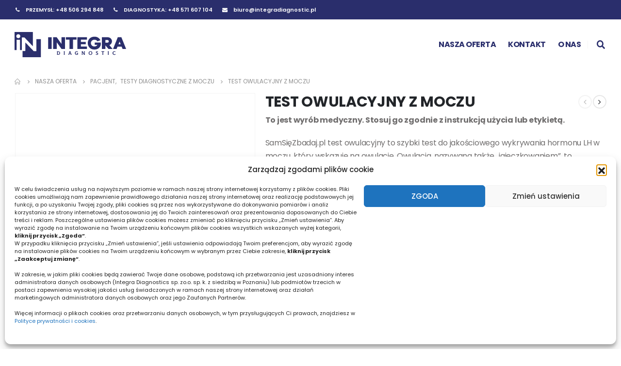

--- FILE ---
content_type: text/html; charset=UTF-8
request_url: https://integradiagnostic.pl/produkt/test-owulacyjny-z-moczu/
body_size: 26219
content:
<!DOCTYPE html> 
<html lang="pl-PL"> 
<head>
<meta charset="UTF-8">
<link rel="preload" href="https://integradiagnostic.pl/wp-content/cache/fvm/min/1763384165-css10e23b76158a1f10b122e147b4e5359d741a39bad88c4ef7faa86412aa5b2.css" as="style" media="all" /> 
<link rel="preload" href="https://integradiagnostic.pl/wp-content/cache/fvm/min/1763384165-css47a4fd7dc97c99bb2d93747cf4335defc83aaf8cd31757e95bd11c3c1769c.css" as="style" media="all" /> 
<link rel="preload" href="https://integradiagnostic.pl/wp-content/cache/fvm/min/1763384165-cssd291a803bf380a4b24b35eb438c2265495cebde24d8b297a39550912a2e96.css" as="style" media="all" /> 
<link rel="preload" href="https://integradiagnostic.pl/wp-content/cache/fvm/min/1763384165-cssc45ac0b224e2af7c826961bdbb57bc1a37567ba5198795cd2f37c2d3257a2.css" as="style" media="all" /> 
<link rel="preload" href="https://integradiagnostic.pl/wp-content/cache/fvm/min/1763384165-css9de75bacd09cb697ad42dd1e7299ac8c49901de15146b826bd129c7d2fc9a.css" as="style" media="all" /> 
<link rel="preload" href="https://integradiagnostic.pl/wp-content/cache/fvm/min/1763384165-css5a2fda7f1726c5b30e7fa7407e480a826b502dd120c7d7d5d583df4fb3ff1.css" as="style" media="all" /> 
<link rel="preload" href="https://integradiagnostic.pl/wp-content/cache/fvm/min/1763384165-css6fe56bc78a181f44cfb22aa839cc6710a075d22faf4fdb2ba66225e926ce0.css" as="style" media="all" /> 
<link rel="preload" href="https://integradiagnostic.pl/wp-content/cache/fvm/min/1763384165-css2abc8f7778092de78d527e82efa0f883e861d675c30c8f8d44424da72a002.css" as="style" media="all" /> 
<link rel="preload" href="https://integradiagnostic.pl/wp-content/cache/fvm/min/1763384165-css97d37592b183207674ddd4dcf552628b156597c2093d691600b6ea5e84fe7.css" as="style" media="all" /> 
<link rel="preload" href="https://integradiagnostic.pl/wp-content/cache/fvm/min/1763384165-css9fce04151a32931a5e6e711a59b0dd90dcc6a477ecbc6c4b053a13c3b1e83.css" as="style" media="all" /> 
<link rel="preload" href="https://integradiagnostic.pl/wp-content/cache/fvm/min/1763384165-css9365c7de376a636f05ac1dedaa9f8c8adab37db09da70eb7807607cea7c76.css" as="style" media="all" /> 
<link rel="preload" href="https://integradiagnostic.pl/wp-content/cache/fvm/min/1763384165-cssffd61ed7b162be9ba0470757554988d325645edeeb05814fb5ac329f8fb9c.css" as="style" media="all" /> 
<link rel="preload" href="https://integradiagnostic.pl/wp-content/cache/fvm/min/1763384165-cssf5604184a04c1da470f08febf88fa11600a4c5badff646fd027e02b863835.css" as="style" media="all" /> 
<link rel="preload" href="https://integradiagnostic.pl/wp-content/cache/fvm/min/1763384165-css4c6acaf15947f234c801b6a22a2448ccf4da935ac9143aa3049004d8bc97b.css" as="style" media="all" /> 
<link rel="preload" href="https://integradiagnostic.pl/wp-content/cache/fvm/min/1763384165-css9037d81b7355960c0bd23c5ea71d4602b3dae1bf6ef14db6ecab9ce754b0b.css" as="style" media="all" /> 
<link rel="preload" href="https://integradiagnostic.pl/wp-content/cache/fvm/min/1763384165-cssaf6465b41372c8f14c34554a283b1f414f020861bc12b1124a4e981ca0b95.css" as="style" media="all" /> 
<link rel="preload" href="https://integradiagnostic.pl/wp-content/cache/fvm/min/1763384165-css4a1152ccda0d52dfe8c35bea06eb17d675e0264b6918076088d10aa5baf90.css" as="style" media="all" /> 
<link rel="preload" href="https://integradiagnostic.pl/wp-content/cache/fvm/min/1763384165-css11613505f016af5ef8d047d45bb6926a458cf37ffddffc252066190486d67.css" as="style" media="all" /> 
<link rel="preload" href="https://integradiagnostic.pl/wp-content/cache/fvm/min/1763384165-cssead183d8dd163b0e78ce0c046c21ea13570c6b9622d29296f10154088abcf.css" as="style" media="all" />
<script data-cfasync="false">if(navigator.userAgent.match(/MSIE|Internet Explorer/i)||navigator.userAgent.match(/Trident\/7\..*?rv:11/i)){var href=document.location.href;if(!href.match(/[?&]iebrowser/)){if(href.indexOf("?")==-1){if(href.indexOf("#")==-1){document.location.href=href+"?iebrowser=1"}else{document.location.href=href.replace("#","?iebrowser=1#")}}else{if(href.indexOf("#")==-1){document.location.href=href+"&iebrowser=1"}else{document.location.href=href.replace("#","&iebrowser=1#")}}}}</script>
<script data-cfasync="false">class FVMLoader{constructor(e){this.triggerEvents=e,this.eventOptions={passive:!0},this.userEventListener=this.triggerListener.bind(this),this.delayedScripts={normal:[],async:[],defer:[]},this.allJQueries=[]}_addUserInteractionListener(e){this.triggerEvents.forEach(t=>window.addEventListener(t,e.userEventListener,e.eventOptions))}_removeUserInteractionListener(e){this.triggerEvents.forEach(t=>window.removeEventListener(t,e.userEventListener,e.eventOptions))}triggerListener(){this._removeUserInteractionListener(this),"loading"===document.readyState?document.addEventListener("DOMContentLoaded",this._loadEverythingNow.bind(this)):this._loadEverythingNow()}async _loadEverythingNow(){this._runAllDelayedCSS(),this._delayEventListeners(),this._delayJQueryReady(this),this._handleDocumentWrite(),this._registerAllDelayedScripts(),await this._loadScriptsFromList(this.delayedScripts.normal),await this._loadScriptsFromList(this.delayedScripts.defer),await this._loadScriptsFromList(this.delayedScripts.async),await this._triggerDOMContentLoaded(),await this._triggerWindowLoad(),window.dispatchEvent(new Event("wpr-allScriptsLoaded"))}_registerAllDelayedScripts(){document.querySelectorAll("script[type=fvmdelay]").forEach(e=>{e.hasAttribute("src")?e.hasAttribute("async")&&!1!==e.async?this.delayedScripts.async.push(e):e.hasAttribute("defer")&&!1!==e.defer||"module"===e.getAttribute("data-type")?this.delayedScripts.defer.push(e):this.delayedScripts.normal.push(e):this.delayedScripts.normal.push(e)})}_runAllDelayedCSS(){document.querySelectorAll("link[rel=fvmdelay]").forEach(e=>{e.setAttribute("rel","stylesheet")})}async _transformScript(e){return await this._requestAnimFrame(),new Promise(t=>{const n=document.createElement("script");let r;[...e.attributes].forEach(e=>{let t=e.nodeName;"type"!==t&&("data-type"===t&&(t="type",r=e.nodeValue),n.setAttribute(t,e.nodeValue))}),e.hasAttribute("src")?(n.addEventListener("load",t),n.addEventListener("error",t)):(n.text=e.text,t()),e.parentNode.replaceChild(n,e)})}async _loadScriptsFromList(e){const t=e.shift();return t?(await this._transformScript(t),this._loadScriptsFromList(e)):Promise.resolve()}_delayEventListeners(){let e={};function t(t,n){!function(t){function n(n){return e[t].eventsToRewrite.indexOf(n)>=0?"wpr-"+n:n}e[t]||(e[t]={originalFunctions:{add:t.addEventListener,remove:t.removeEventListener},eventsToRewrite:[]},t.addEventListener=function(){arguments[0]=n(arguments[0]),e[t].originalFunctions.add.apply(t,arguments)},t.removeEventListener=function(){arguments[0]=n(arguments[0]),e[t].originalFunctions.remove.apply(t,arguments)})}(t),e[t].eventsToRewrite.push(n)}function n(e,t){let n=e[t];Object.defineProperty(e,t,{get:()=>n||function(){},set(r){e["wpr"+t]=n=r}})}t(document,"DOMContentLoaded"),t(window,"DOMContentLoaded"),t(window,"load"),t(window,"pageshow"),t(document,"readystatechange"),n(document,"onreadystatechange"),n(window,"onload"),n(window,"onpageshow")}_delayJQueryReady(e){let t=window.jQuery;Object.defineProperty(window,"jQuery",{get:()=>t,set(n){if(n&&n.fn&&!e.allJQueries.includes(n)){n.fn.ready=n.fn.init.prototype.ready=function(t){e.domReadyFired?t.bind(document)(n):document.addEventListener("DOMContentLoaded2",()=>t.bind(document)(n))};const t=n.fn.on;n.fn.on=n.fn.init.prototype.on=function(){if(this[0]===window){function e(e){return e.split(" ").map(e=>"load"===e||0===e.indexOf("load.")?"wpr-jquery-load":e).join(" ")}"string"==typeof arguments[0]||arguments[0]instanceof String?arguments[0]=e(arguments[0]):"object"==typeof arguments[0]&&Object.keys(arguments[0]).forEach(t=>{delete Object.assign(arguments[0],{[e(t)]:arguments[0][t]})[t]})}return t.apply(this,arguments),this},e.allJQueries.push(n)}t=n}})}async _triggerDOMContentLoaded(){this.domReadyFired=!0,await this._requestAnimFrame(),document.dispatchEvent(new Event("DOMContentLoaded2")),await this._requestAnimFrame(),window.dispatchEvent(new Event("DOMContentLoaded2")),await this._requestAnimFrame(),document.dispatchEvent(new Event("wpr-readystatechange")),await this._requestAnimFrame(),document.wpronreadystatechange&&document.wpronreadystatechange()}async _triggerWindowLoad(){await this._requestAnimFrame(),window.dispatchEvent(new Event("wpr-load")),await this._requestAnimFrame(),window.wpronload&&window.wpronload(),await this._requestAnimFrame(),this.allJQueries.forEach(e=>e(window).trigger("wpr-jquery-load")),window.dispatchEvent(new Event("wpr-pageshow")),await this._requestAnimFrame(),window.wpronpageshow&&window.wpronpageshow()}_handleDocumentWrite(){const e=new Map;document.write=document.writeln=function(t){const n=document.currentScript,r=document.createRange(),i=n.parentElement;let a=e.get(n);void 0===a&&(a=n.nextSibling,e.set(n,a));const s=document.createDocumentFragment();r.setStart(s,0),s.appendChild(r.createContextualFragment(t)),i.insertBefore(s,a)}}async _requestAnimFrame(){return new Promise(e=>requestAnimationFrame(e))}static run(){const e=new FVMLoader(["keydown","mousemove","touchmove","touchstart","touchend","wheel"]);e._addUserInteractionListener(e)}}FVMLoader.run();</script>
<meta name="viewport" content="width=device-width, initial-scale=1.0, minimum-scale=1.0">
<meta name="facebook-domain-verification" content="83f4d8g7m1ihyojg64ym4probjj542" /><title>TEST OWULACYJNY Z MOCZU &#8211; Integra Diagnostic</title>
<meta name='robots' content='max-image-preview:large' />
<link rel="alternate" type="application/rss+xml" title="Integra Diagnostic &raquo; Kanał z wpisami" href="https://integradiagnostic.pl/feed/" />
<link rel="alternate" type="application/rss+xml" title="Integra Diagnostic &raquo; Kanał z komentarzami" href="https://integradiagnostic.pl/comments/feed/" />
<link rel="canonical" href="https://integradiagnostic.pl/produkt/test-owulacyjny-z-moczu/" /> 
<link rel="profile" href="https://gmpg.org/xfn/11" /> 
<link rel="shortcut icon" href="//integradiagnostic.pl/wp-content/uploads/2024/05/fav.png" type="image/x-icon" /> 
<style media="all">img:is([sizes="auto" i],[sizes^="auto," i]){contain-intrinsic-size:3000px 1500px}</style> 
<style media="all">.lazyload,.lazyloading{max-width:100%}</style> 
<link rel='stylesheet' id='wp-components-css' href='https://integradiagnostic.pl/wp-content/cache/fvm/min/1763384165-css10e23b76158a1f10b122e147b4e5359d741a39bad88c4ef7faa86412aa5b2.css' media='all' /> 
<link rel='stylesheet' id='wp-preferences-css' href='https://integradiagnostic.pl/wp-content/cache/fvm/min/1763384165-css47a4fd7dc97c99bb2d93747cf4335defc83aaf8cd31757e95bd11c3c1769c.css' media='all' /> 
<link rel='stylesheet' id='wp-block-editor-css' href='https://integradiagnostic.pl/wp-content/cache/fvm/min/1763384165-cssd291a803bf380a4b24b35eb438c2265495cebde24d8b297a39550912a2e96.css' media='all' /> 
<link rel='stylesheet' id='popup-maker-block-library-style-css' href='https://integradiagnostic.pl/wp-content/cache/fvm/min/1763384165-cssc45ac0b224e2af7c826961bdbb57bc1a37567ba5198795cd2f37c2d3257a2.css' media='all' /> 
<style id='classic-theme-styles-inline-css' media="all">/*! This file is auto-generated */ .wp-block-button__link{color:#fff;background-color:#32373c;border-radius:9999px;box-shadow:none;text-decoration:none;padding:calc(.667em + 2px) calc(1.333em + 2px);font-size:1.125em}.wp-block-file__button{background:#32373c;color:#fff;text-decoration:none}</style> 
<style id='global-styles-inline-css' media="all">:root{--wp--preset--aspect-ratio--square:1;--wp--preset--aspect-ratio--4-3:4/3;--wp--preset--aspect-ratio--3-4:3/4;--wp--preset--aspect-ratio--3-2:3/2;--wp--preset--aspect-ratio--2-3:2/3;--wp--preset--aspect-ratio--16-9:16/9;--wp--preset--aspect-ratio--9-16:9/16;--wp--preset--color--black:#000000;--wp--preset--color--cyan-bluish-gray:#abb8c3;--wp--preset--color--white:#ffffff;--wp--preset--color--pale-pink:#f78da7;--wp--preset--color--vivid-red:#cf2e2e;--wp--preset--color--luminous-vivid-orange:#ff6900;--wp--preset--color--luminous-vivid-amber:#fcb900;--wp--preset--color--light-green-cyan:#7bdcb5;--wp--preset--color--vivid-green-cyan:#00d084;--wp--preset--color--pale-cyan-blue:#8ed1fc;--wp--preset--color--vivid-cyan-blue:#0693e3;--wp--preset--color--vivid-purple:#9b51e0;--wp--preset--color--primary:#2a2e6c;--wp--preset--color--secondary:#833b7c;--wp--preset--color--tertiary:#c95176;--wp--preset--color--quaternary:#383f48;--wp--preset--color--dark:#222529;--wp--preset--color--light:#ffffff;--wp--preset--gradient--vivid-cyan-blue-to-vivid-purple:linear-gradient(135deg,rgba(6,147,227,1) 0%,rgb(155,81,224) 100%);--wp--preset--gradient--light-green-cyan-to-vivid-green-cyan:linear-gradient(135deg,rgb(122,220,180) 0%,rgb(0,208,130) 100%);--wp--preset--gradient--luminous-vivid-amber-to-luminous-vivid-orange:linear-gradient(135deg,rgba(252,185,0,1) 0%,rgba(255,105,0,1) 100%);--wp--preset--gradient--luminous-vivid-orange-to-vivid-red:linear-gradient(135deg,rgba(255,105,0,1) 0%,rgb(207,46,46) 100%);--wp--preset--gradient--very-light-gray-to-cyan-bluish-gray:linear-gradient(135deg,rgb(238,238,238) 0%,rgb(169,184,195) 100%);--wp--preset--gradient--cool-to-warm-spectrum:linear-gradient(135deg,rgb(74,234,220) 0%,rgb(151,120,209) 20%,rgb(207,42,186) 40%,rgb(238,44,130) 60%,rgb(251,105,98) 80%,rgb(254,248,76) 100%);--wp--preset--gradient--blush-light-purple:linear-gradient(135deg,rgb(255,206,236) 0%,rgb(152,150,240) 100%);--wp--preset--gradient--blush-bordeaux:linear-gradient(135deg,rgb(254,205,165) 0%,rgb(254,45,45) 50%,rgb(107,0,62) 100%);--wp--preset--gradient--luminous-dusk:linear-gradient(135deg,rgb(255,203,112) 0%,rgb(199,81,192) 50%,rgb(65,88,208) 100%);--wp--preset--gradient--pale-ocean:linear-gradient(135deg,rgb(255,245,203) 0%,rgb(182,227,212) 50%,rgb(51,167,181) 100%);--wp--preset--gradient--electric-grass:linear-gradient(135deg,rgb(202,248,128) 0%,rgb(113,206,126) 100%);--wp--preset--gradient--midnight:linear-gradient(135deg,rgb(2,3,129) 0%,rgb(40,116,252) 100%);--wp--preset--font-size--small:13px;--wp--preset--font-size--medium:20px;--wp--preset--font-size--large:36px;--wp--preset--font-size--x-large:42px;--wp--preset--font-family--inter:"Inter", sans-serif;--wp--preset--font-family--cardo:Cardo;--wp--preset--spacing--20:0.44rem;--wp--preset--spacing--30:0.67rem;--wp--preset--spacing--40:1rem;--wp--preset--spacing--50:1.5rem;--wp--preset--spacing--60:2.25rem;--wp--preset--spacing--70:3.38rem;--wp--preset--spacing--80:5.06rem;--wp--preset--shadow--natural:6px 6px 9px rgba(0, 0, 0, 0.2);--wp--preset--shadow--deep:12px 12px 50px rgba(0, 0, 0, 0.4);--wp--preset--shadow--sharp:6px 6px 0px rgba(0, 0, 0, 0.2);--wp--preset--shadow--outlined:6px 6px 0px -3px rgba(255, 255, 255, 1), 6px 6px rgba(0, 0, 0, 1);--wp--preset--shadow--crisp:6px 6px 0px rgba(0, 0, 0, 1)}:where(.is-layout-flex){gap:.5em}:where(.is-layout-grid){gap:.5em}body .is-layout-flex{display:flex}.is-layout-flex{flex-wrap:wrap;align-items:center}.is-layout-flex>:is(*,div){margin:0}body .is-layout-grid{display:grid}.is-layout-grid>:is(*,div){margin:0}:where(.wp-block-columns.is-layout-flex){gap:2em}:where(.wp-block-columns.is-layout-grid){gap:2em}:where(.wp-block-post-template.is-layout-flex){gap:1.25em}:where(.wp-block-post-template.is-layout-grid){gap:1.25em}.has-black-color{color:var(--wp--preset--color--black)!important}.has-cyan-bluish-gray-color{color:var(--wp--preset--color--cyan-bluish-gray)!important}.has-white-color{color:var(--wp--preset--color--white)!important}.has-pale-pink-color{color:var(--wp--preset--color--pale-pink)!important}.has-vivid-red-color{color:var(--wp--preset--color--vivid-red)!important}.has-luminous-vivid-orange-color{color:var(--wp--preset--color--luminous-vivid-orange)!important}.has-luminous-vivid-amber-color{color:var(--wp--preset--color--luminous-vivid-amber)!important}.has-light-green-cyan-color{color:var(--wp--preset--color--light-green-cyan)!important}.has-vivid-green-cyan-color{color:var(--wp--preset--color--vivid-green-cyan)!important}.has-pale-cyan-blue-color{color:var(--wp--preset--color--pale-cyan-blue)!important}.has-vivid-cyan-blue-color{color:var(--wp--preset--color--vivid-cyan-blue)!important}.has-vivid-purple-color{color:var(--wp--preset--color--vivid-purple)!important}.has-black-background-color{background-color:var(--wp--preset--color--black)!important}.has-cyan-bluish-gray-background-color{background-color:var(--wp--preset--color--cyan-bluish-gray)!important}.has-white-background-color{background-color:var(--wp--preset--color--white)!important}.has-pale-pink-background-color{background-color:var(--wp--preset--color--pale-pink)!important}.has-vivid-red-background-color{background-color:var(--wp--preset--color--vivid-red)!important}.has-luminous-vivid-orange-background-color{background-color:var(--wp--preset--color--luminous-vivid-orange)!important}.has-luminous-vivid-amber-background-color{background-color:var(--wp--preset--color--luminous-vivid-amber)!important}.has-light-green-cyan-background-color{background-color:var(--wp--preset--color--light-green-cyan)!important}.has-vivid-green-cyan-background-color{background-color:var(--wp--preset--color--vivid-green-cyan)!important}.has-pale-cyan-blue-background-color{background-color:var(--wp--preset--color--pale-cyan-blue)!important}.has-vivid-cyan-blue-background-color{background-color:var(--wp--preset--color--vivid-cyan-blue)!important}.has-vivid-purple-background-color{background-color:var(--wp--preset--color--vivid-purple)!important}.has-black-border-color{border-color:var(--wp--preset--color--black)!important}.has-cyan-bluish-gray-border-color{border-color:var(--wp--preset--color--cyan-bluish-gray)!important}.has-white-border-color{border-color:var(--wp--preset--color--white)!important}.has-pale-pink-border-color{border-color:var(--wp--preset--color--pale-pink)!important}.has-vivid-red-border-color{border-color:var(--wp--preset--color--vivid-red)!important}.has-luminous-vivid-orange-border-color{border-color:var(--wp--preset--color--luminous-vivid-orange)!important}.has-luminous-vivid-amber-border-color{border-color:var(--wp--preset--color--luminous-vivid-amber)!important}.has-light-green-cyan-border-color{border-color:var(--wp--preset--color--light-green-cyan)!important}.has-vivid-green-cyan-border-color{border-color:var(--wp--preset--color--vivid-green-cyan)!important}.has-pale-cyan-blue-border-color{border-color:var(--wp--preset--color--pale-cyan-blue)!important}.has-vivid-cyan-blue-border-color{border-color:var(--wp--preset--color--vivid-cyan-blue)!important}.has-vivid-purple-border-color{border-color:var(--wp--preset--color--vivid-purple)!important}.has-vivid-cyan-blue-to-vivid-purple-gradient-background{background:var(--wp--preset--gradient--vivid-cyan-blue-to-vivid-purple)!important}.has-light-green-cyan-to-vivid-green-cyan-gradient-background{background:var(--wp--preset--gradient--light-green-cyan-to-vivid-green-cyan)!important}.has-luminous-vivid-amber-to-luminous-vivid-orange-gradient-background{background:var(--wp--preset--gradient--luminous-vivid-amber-to-luminous-vivid-orange)!important}.has-luminous-vivid-orange-to-vivid-red-gradient-background{background:var(--wp--preset--gradient--luminous-vivid-orange-to-vivid-red)!important}.has-very-light-gray-to-cyan-bluish-gray-gradient-background{background:var(--wp--preset--gradient--very-light-gray-to-cyan-bluish-gray)!important}.has-cool-to-warm-spectrum-gradient-background{background:var(--wp--preset--gradient--cool-to-warm-spectrum)!important}.has-blush-light-purple-gradient-background{background:var(--wp--preset--gradient--blush-light-purple)!important}.has-blush-bordeaux-gradient-background{background:var(--wp--preset--gradient--blush-bordeaux)!important}.has-luminous-dusk-gradient-background{background:var(--wp--preset--gradient--luminous-dusk)!important}.has-pale-ocean-gradient-background{background:var(--wp--preset--gradient--pale-ocean)!important}.has-electric-grass-gradient-background{background:var(--wp--preset--gradient--electric-grass)!important}.has-midnight-gradient-background{background:var(--wp--preset--gradient--midnight)!important}.has-small-font-size{font-size:var(--wp--preset--font-size--small)!important}.has-medium-font-size{font-size:var(--wp--preset--font-size--medium)!important}.has-large-font-size{font-size:var(--wp--preset--font-size--large)!important}.has-x-large-font-size{font-size:var(--wp--preset--font-size--x-large)!important}:where(.wp-block-post-template.is-layout-flex){gap:1.25em}:where(.wp-block-post-template.is-layout-grid){gap:1.25em}:where(.wp-block-columns.is-layout-flex){gap:2em}:where(.wp-block-columns.is-layout-grid){gap:2em}:root :where(.wp-block-pullquote){font-size:1.5em;line-height:1.6}</style> 
<link rel='stylesheet' id='contact-form-7-css' href='https://integradiagnostic.pl/wp-content/cache/fvm/min/1763384165-css9de75bacd09cb697ad42dd1e7299ac8c49901de15146b826bd129c7d2fc9a.css' media='all' /> 
<style id='woocommerce-inline-inline-css' media="all">.woocommerce form .form-row .required{visibility:visible}</style> 
<link rel='stylesheet' id='cmplz-general-css' href='https://integradiagnostic.pl/wp-content/cache/fvm/min/1763384165-css5a2fda7f1726c5b30e7fa7407e480a826b502dd120c7d7d5d583df4fb3ff1.css' media='all' /> 
<link rel='stylesheet' id='hollerbox-popups-css' href='https://integradiagnostic.pl/wp-content/cache/fvm/min/1763384165-css6fe56bc78a181f44cfb22aa839cc6710a075d22faf4fdb2ba66225e926ce0.css' media='all' /> 
<link rel='stylesheet' id='recent-posts-widget-with-thumbnails-public-style-css' href='https://integradiagnostic.pl/wp-content/cache/fvm/min/1763384165-css2abc8f7778092de78d527e82efa0f883e861d675c30c8f8d44424da72a002.css' media='all' /> 
<link rel='stylesheet' id='js_composer_front-css' href='https://integradiagnostic.pl/wp-content/cache/fvm/min/1763384165-css97d37592b183207674ddd4dcf552628b156597c2093d691600b6ea5e84fe7.css' media='all' /> 
<link rel='stylesheet' id='bootstrap-css' href='https://integradiagnostic.pl/wp-content/cache/fvm/min/1763384165-css9fce04151a32931a5e6e711a59b0dd90dcc6a477ecbc6c4b053a13c3b1e83.css' media='all' /> 
<link rel='stylesheet' id='porto-plugins-css' href='https://integradiagnostic.pl/wp-content/cache/fvm/min/1763384165-css9365c7de376a636f05ac1dedaa9f8c8adab37db09da70eb7807607cea7c76.css' media='all' /> 
<link rel='stylesheet' id='porto-theme-css' href='https://integradiagnostic.pl/wp-content/cache/fvm/min/1763384165-cssffd61ed7b162be9ba0470757554988d325645edeeb05814fb5ac329f8fb9c.css' media='all' /> 
<link rel='stylesheet' id='porto-shortcodes-css' href='https://integradiagnostic.pl/wp-content/cache/fvm/min/1763384165-cssf5604184a04c1da470f08febf88fa11600a4c5badff646fd027e02b863835.css' media='all' /> 
<link rel='stylesheet' id='porto-theme-shop-css' href='https://integradiagnostic.pl/wp-content/cache/fvm/min/1763384165-css4c6acaf15947f234c801b6a22a2448ccf4da935ac9143aa3049004d8bc97b.css' media='all' /> 
<link rel='stylesheet' id='porto-dynamic-style-css' href='https://integradiagnostic.pl/wp-content/cache/fvm/min/1763384165-css9037d81b7355960c0bd23c5ea71d4602b3dae1bf6ef14db6ecab9ce754b0b.css' media='all' /> 
<link rel='stylesheet' id='porto-style-css' href='https://integradiagnostic.pl/wp-content/cache/fvm/min/1763384165-cssaf6465b41372c8f14c34554a283b1f414f020861bc12b1124a4e981ca0b95.css' media='all' /> 
<style id='porto-style-inline-css' media="all">#header .logo,.side-header-narrow-bar-logo{max-width:230px}@media (min-width:1260px){#header .logo{max-width:230px}}@media (max-width:991px){#header .logo{max-width:230px}}@media (max-width:767px){#header .logo{max-width:200px}}#header.sticky-header .logo{max-width:62.5px}#header .header-main .header-left,#header .header-main .header-center,#header .header-main .header-right,.fixed-header #header .header-main .header-left,.fixed-header #header .header-main .header-right,.fixed-header #header .header-main .header-center{padding-top:25px;padding-bottom:25px}@media (max-width:991px){#header .header-main .header-left,#header .header-main .header-center,#header .header-main .header-right,.fixed-header #header .header-main .header-left,.fixed-header #header .header-main .header-right,.fixed-header #header .header-main .header-center{padding-top:25px;padding-bottom:25px}}.page-top ul.breadcrumb>li.home{display:inline-block}.page-top ul.breadcrumb>li.home a{position:relative;width:14px;text-indent:-9999px}.page-top ul.breadcrumb>li.home a:after{content:"\e883";font-family:'porto';float:left;text-indent:0}.product-images .img-thumbnail .inner,.product-images .img-thumbnail .inner img{-webkit-transform:none;transform:none}#header.sticky-header .main-menu>li.menu-item>a,#header.sticky-header .main-menu>li.menu-custom-content a{color:#2a2e6c}#header.sticky-header .main-menu>li.menu-item:hover>a,#header.sticky-header .main-menu>li.menu-item.active:hover>a,#header.sticky-header .main-menu>li.menu-custom-content:hover a{color:#6b7a83}.home-banner-slider h2.vc_custom_heading,.custom-font4{font-family:'Segoe Script','Savoye LET'}.ls-80{letter-spacing:.08em}.ls-n-20{letter-spacing:-.02em}.btn{font-family:Poppins;letter-spacing:.01em;font-weight:700}.btn-modern{font-size:.8125rem;padding:1em 2.8em}.btn-flat{padding:0!important;background:none!important;border:none!important;border-bottom:1px solid transparent!important;box-shadow:none!important;text-transform:uppercase;font-size:.75rem}.porto-block-html-top{font-family:Poppins;font-weight:500;font-size:.9286em;line-height:1.4;letter-spacing:.025em;overflow:hidden}.porto-block-html-top .mfp-close{top:50%;transform:translateY(-50%) rotateZ(45deg);color:inherit;opacity:.7}.porto-block-html-top small{font-size:.8461em;font-weight:400;opacity:.5}.porto-block-html-top a{text-transform:uppercase;display:inline-block;padding:.4rem .5rem;font-size:.625rem;font-weight:700;background:#151719;color:#fff;text-decoration:none}#header .header-contact{display:-ms-inline-flexbox;display:inline-flex;-ms-flex-align:center;align-items:center;margin:0;padding:0;border-right:none}#main-menu .mega-menu>li.menu-item{margin-right:25px}#header .porto-sicon-box .porto-icon{margin-right:3px}#header .wishlist i,#header .my-account i{font-size:27px;display:block}#header .header-top .top-links+.gap{visibility:visible;height:20px;line-height:1;vertical-align:middle;color:transparent;width:1px;background:rgba(255,255,255,.18);display:inline-block}@media (min-width:992px){#header .searchform{border:none}#header .header-main .header-left{min-width:16%}#header .header-main .header-center,#header .searchform .text{flex:1}#header .header-main .searchform,#header .header-main .searchform-cats input{width:100%;box-shadow:none}}@media (max-width:575px){#header .header-right .searchform{right:-120px}#header .header-top .welcome-msg,#header .header-top .top-links+.gap{display:none}}#mini-cart{font-size:32px!important}#mini-cart .minicart-icon{width:25px;height:20px;border:2px solid #222529;border-radius:0 0 5px 5px;position:relative;opacity:.9;margin:6px 3px 0}#mini-cart .minicart-icon:before{content:'';position:absolute;border:2px solid;border-color:inherit;border-bottom:none;border-radius:10px 10px 0 0;left:50%;top:-8px;margin-left:-7.5px;width:15px;height:11px}.mobile-sidebar .sidebar-toggle{top:23%}.sticky-header a{color:#222529}.mega-menu>li.menu-item>a>i,.mega-menu .menu-custom-block i:not(.tip-arrow){display:none}.sidebar-menu>li.menu-item>a{color:#555}.sidebar-menu>li.menu-item>a>i,.sidebar-menu>li.menu-custom-item a>i{color:#444;position:relative;top:1px}.sidebar-menu>li.menu-item.active>a{color:#fff}.sidebar-menu>li.menu-item.active{background:#08c}.sidebar-menu>li.menu-item.active+li.menu-item>a{border-top:none}.sidebar-menu>li.menu-item.active>a>i,.sidebar-menu>li.menu-item:hover>a>i,.sidebar-menu>li.menu-custom-item:hover a>i{color:inherit}.sidebar-menu .menu-custom-block a:hover{padding-left:21px;padding-right:28px}.main-sidebar-menu .sidebar-menu>li.menu-item>a,.main-sidebar-menu .sidebar-menu .menu-custom-item a{text-transform:none}.widget_sidebar_menu{border-color:#e7e7e7}.widget_sidebar_menu .widget-title{padding:14px 28px;font-size:1em;line-height:18px;font-family:Poppins;color:#222529;letter-spacing:-.025em;border-bottom:none}.sidebar-menu>li.menu-item>a,.sidebar-menu .menu-custom-block a{border-top-color:#e7e7e7;margin-left:16px;margin-right:18px;padding:14px 12px 14px 5px}#side-nav-panel .accordion-menu i,#side-nav-panel .menu-custom-block i{margin-right:10px;display:inline-block}.owl-carousel.nav-inside-left .owl-dots{left:5.5%;bottom:2rem}.home-banner-slider .owl-carousel .owl-dots .owl-dot span{color:#222529!important;border-color:#222529}.sidebar-content .wysija-paragraph{position:relative}.sidebar-content .wysija-paragraph:before{content:"\e01f";font-family:'Simple-Line-Icons';position:absolute;left:16px;top:14px;line-height:20px;font-size:15px;color:#222529;z-index:1}.sidebar-content .widget_wysija .wysija-input{font-size:.8125rem;padding-left:40px!important;border:none;box-shadow:none;border-radius:30px;height:3rem}.sidebar-content .widget_wysija .btn{width:auto;padding:.8em 2em;border-radius:0}.sidebar-content .testimonial.testimonial-style-4 blockquote p{line-height:inherit;font-size:.8125rem;letter-spacing:.001em}.sidebar-content .testimonial blockquote:before{font-family:'Playfair Display';font-size:54px;color:#222529;font-weight:900;left:1rem}.sidebar-content .testimonial blockquote{padding:15px 15px 15px 52px}.sidebar-content .testimonial .testimonial-author{margin:16px 0 8px 16px}.sidebar-content .testimonial .testimonial-author strong{font-size:1rem}.sidebar-content .testimonial .testimonial-author span{font-weight:400}.sidebar-content .sidebar-testimonial .owl-dots{left:57px;bottom:0}.post-carousel .post-item .post-date{position:absolute;top:10px;left:20px;font-family:Poppins;background:#222529;letter-spacing:.05em;width:45px}.post-carousel .post-date .day{background:none;color:#fff;padding-bottom:0;font-size:1.125rem;line-height:1}.post-carousel .post-date .month{background:none;padding-bottom:8px;line-height:1;font-size:.7rem;text-transform:uppercase;opacity:.6;font-weight:400}.post-carousel .post-item .post-date~*{margin-left:0}.post-carousel h4{font-family:'Open Sans';font-size:1.125rem}.post-carousel .post-item .post-excerpt{font-size:.9286em}.post-carousel .owl-dots{text-align:left;padding-left:10px}.main-content,.left-sidebar,.right-sidebar{padding-top:0}#mini-cart .buttons a{background:#222529}ul.products li.product-col .product-image .inner:before{content:'';position:absolute;left:0;top:0;width:100%;height:100%;background:rgba(0,0,0,.1);z-index:2;opacity:0;transition:opacity .2s}ul.products li.product-col:hover .product-image .inner:before{opacity:1}ul.product_list_widget li .product-details a,.widget ul.product_list_widget li .product-details a{color:#222529}ul.products li.product-col .add_to_cart_button,.add-links .add_to_cart_read_more,.add-links .add_to_cart_button{font-size:12px;font-weight:600}.porto-sicon-box .porto-sicon-header p{font-family:Poppins;margin-bottom:0}.top-icon .porto-sicon-header{margin-bottom:.75rem}.coupon-sale-text{transform:rotate(-2deg);letter-spacing:-.02em;position:relative;font-weight:700}.coupon-sale-text b{display:inline-block;font-size:1.6em;padding:4px 8px}.coupon-sale-text i{font-style:normal;position:absolute;left:-2.25em;top:50%;transform:translateY(-50%) rotate(-90deg);font-size:.65em;opacity:.6;letter-spacing:0}.section-title,.slider-title,ul.products li.product-col h3{font-family:'Open Sans';color:#222529}.widget{margin-top:1.5rem;margin-bottom:1.5rem}.widget .widgettitle{font-size:1rem;letter-spacing:-.02em}.sidebar-content .widget-title{font-size:.9375rem;color:#222529}#footer .widgettitle,#footer .widget-title{font-size:.9375rem;font-weight:600}#footer .footer-main>.container:after{content:'';display:block;position:absolute;left:10px;bottom:0;right:10px;border-bottom:1px solid #313438}html #topcontrol{width:40px;height:40px;right:15px}#footer .share-links a{width:40px;height:40px;border-radius:20px;border:1px solid #313438;box-shadow:none}#footer .widget .tagcloud a{font-family:'Open Sans';background:none;color:inherit;border-radius:0;font-size:11px!important;font-weight:400;text-transform:none;padding:.6em;border:1px solid #313438}#footer .widget .tagcloud a:hover{border-color:#fff;color:#fff}#footer .widget{margin-bottom:20px}#footer .widget+.widget{margin-top:20px}#footer .widget.contact-info i{display:none}#footer .contact-details strong{line-height:1em}#footer .contact-details strong,#footer .contact-details span{padding-left:0}.footer-main .widget_media_image img{max-width:101px}.newsletter-popup-form{max-width:740px;position:relative}</style> 
<link rel='stylesheet' id='styles-child-css' href='https://integradiagnostic.pl/wp-content/cache/fvm/min/1763384165-css4a1152ccda0d52dfe8c35bea06eb17d675e0264b6918076088d10aa5baf90.css' media='all' /> 
<script src="https://integradiagnostic.pl/wp-includes/js/jquery/jquery.min.js?ver=3.7.1" id="jquery-core-js"></script>
<script src="https://integradiagnostic.pl/wp-includes/js/jquery/jquery-migrate.min.js?ver=3.4.1" id="jquery-migrate-js"></script>
<script src="https://integradiagnostic.pl/wp-content/plugins/woocommerce/assets/js/jquery-blockui/jquery.blockUI.min.js?ver=2.7.0-wc.9.4.4" id="jquery-blockui-js" data-wp-strategy="defer"></script>
<script id="wc-add-to-cart-js-extra">
var wc_add_to_cart_params = {"ajax_url":"\/wp-admin\/admin-ajax.php","wc_ajax_url":"\/?wc-ajax=%%endpoint%%","i18n_view_cart":"Zobacz koszyk","cart_url":"https:\/\/integradiagnostic.pl\/?page_id=208","is_cart":"","cart_redirect_after_add":"no"};
</script>
<script src="https://integradiagnostic.pl/wp-content/plugins/woocommerce/assets/js/frontend/add-to-cart.min.js?ver=9.4.4" id="wc-add-to-cart-js" data-wp-strategy="defer"></script>
<script id="wc-single-product-js-extra">
var wc_single_product_params = {"i18n_required_rating_text":"Prosz\u0119 wybra\u0107 ocen\u0119","review_rating_required":"yes","flexslider":{"rtl":false,"animation":"slide","smoothHeight":true,"directionNav":false,"controlNav":"thumbnails","slideshow":false,"animationSpeed":500,"animationLoop":false,"allowOneSlide":false},"zoom_enabled":"","zoom_options":[],"photoswipe_enabled":"","photoswipe_options":{"shareEl":false,"closeOnScroll":false,"history":false,"hideAnimationDuration":0,"showAnimationDuration":0},"flexslider_enabled":""};
</script>
<script src="https://integradiagnostic.pl/wp-content/plugins/woocommerce/assets/js/frontend/single-product.min.js?ver=9.4.4" id="wc-single-product-js" defer data-wp-strategy="defer"></script>
<script src="https://integradiagnostic.pl/wp-content/plugins/woocommerce/assets/js/js-cookie/js.cookie.min.js?ver=2.1.4-wc.9.4.4" id="js-cookie-js" defer data-wp-strategy="defer"></script>
<script id="woocommerce-js-extra">
var woocommerce_params = {"ajax_url":"\/wp-admin\/admin-ajax.php","wc_ajax_url":"\/?wc-ajax=%%endpoint%%"};
</script>
<script src="https://integradiagnostic.pl/wp-content/plugins/woocommerce/assets/js/frontend/woocommerce.min.js?ver=9.4.4" id="woocommerce-js" defer data-wp-strategy="defer"></script>
<script src="https://integradiagnostic.pl/wp-content/plugins/js_composer/assets/js/vendors/woocommerce-add-to-cart.js?ver=6.4.1" id="vc_woocommerce-add-to-cart-js-js"></script>
<script type="text/plain" data-service="google-analytics" data-category="statistics" async data-cmplz-src="https://www.googletagmanager.com/gtag/js?id=AW-760225084"></script>
<script>
window.dataLayer = window.dataLayer || [];
function gtag(){dataLayer.push(arguments);}
gtag('js', new Date());
gtag('config', 'AW-760225084');
</script>
<script>(function(w,d,s,l,i){w[l]=w[l]||[];w[l].push({'gtm.start':
new Date().getTime(),event:'gtm.js'});var f=d.getElementsByTagName(s)[0],
j=d.createElement(s),dl=l!='dataLayer'?'&l='+l:'';j.async=true;j.src=
'https://www.googletagmanager.com/gtm.js?id='+i+dl;f.parentNode.insertBefore(j,f);
})(window,document,'script','dataLayer','GTM-MW4PLTC');</script>
<style media="all">.cmplz-hidden{display:none!important}</style> 
<style id="hollerbox-frontend-styles" media="all">.no-click{cursor:not-allowed}</style> 
<script>
document.documentElement.className = document.documentElement.className.replace('no-js', 'js');
</script>
<style media="all">.no-js img.lazyload{display:none}figure.wp-block-image img.lazyloading{min-width:150px}.lazyload,.lazyloading{--smush-placeholder-width:100px;--smush-placeholder-aspect-ratio:1/1;width:var(--smush-image-width,var(--smush-placeholder-width))!important;aspect-ratio:var(--smush-image-aspect-ratio,var(--smush-placeholder-aspect-ratio))!important}.lazyload,.lazyloading{opacity:0}.lazyloaded{opacity:1;transition:opacity 400ms;transition-delay:0ms}</style> 
<script type="text/javascript">
WebFontConfig = {
google: { families: [ 'Poppins:200,300,400,500,600,700,800','Shadows+Into+Light:400,700','Open+Sans:400,600,700','Oswald:400,600,700' ] }
};
(function(d) {
var wf = d.createElement('script'), s = d.scripts[0];
wf.src = 'https://integradiagnostic.pl/wp-content/themes/porto/js/libs/webfont.js';
wf.async = true;
s.parentNode.insertBefore(wf, s);
})(document);</script>
<noscript><style>.woocommerce-product-gallery{ opacity: 1 !important; }</style></noscript>
<style id='wp-fonts-local' media="all">@font-face{font-family:Inter;font-style:normal;font-weight:300 900;font-display:fallback;src:url(https://integradiagnostic.pl/wp-content/plugins/woocommerce/assets/fonts/Inter-VariableFont_slnt,wght.woff2) format('woff2');font-stretch:normal}@font-face{font-family:Cardo;font-style:normal;font-weight:400;font-display:fallback;src:url(https://integradiagnostic.pl/wp-content/plugins/woocommerce/assets/fonts/cardo_normal_400.woff2) format('woff2')}</style> 
<link rel="icon" href="https://integradiagnostic.pl/wp-content/uploads/2024/06/bitmapa.svg" sizes="192x192" /> 
<script type="text/javascript">function setREVStartSize(e){
//window.requestAnimationFrame(function() {				 
window.RSIW = window.RSIW===undefined ? window.innerWidth : window.RSIW;	
window.RSIH = window.RSIH===undefined ? window.innerHeight : window.RSIH;	
try {								
var pw = document.getElementById(e.c).parentNode.offsetWidth,
newh;
pw = pw===0 || isNaN(pw) ? window.RSIW : pw;
e.tabw = e.tabw===undefined ? 0 : parseInt(e.tabw);
e.thumbw = e.thumbw===undefined ? 0 : parseInt(e.thumbw);
e.tabh = e.tabh===undefined ? 0 : parseInt(e.tabh);
e.thumbh = e.thumbh===undefined ? 0 : parseInt(e.thumbh);
e.tabhide = e.tabhide===undefined ? 0 : parseInt(e.tabhide);
e.thumbhide = e.thumbhide===undefined ? 0 : parseInt(e.thumbhide);
e.mh = e.mh===undefined || e.mh=="" || e.mh==="auto" ? 0 : parseInt(e.mh,0);		
if(e.layout==="fullscreen" || e.l==="fullscreen") 						
newh = Math.max(e.mh,window.RSIH);					
else{					
e.gw = Array.isArray(e.gw) ? e.gw : [e.gw];
for (var i in e.rl) if (e.gw[i]===undefined || e.gw[i]===0) e.gw[i] = e.gw[i-1];					
e.gh = e.el===undefined || e.el==="" || (Array.isArray(e.el) && e.el.length==0)? e.gh : e.el;
e.gh = Array.isArray(e.gh) ? e.gh : [e.gh];
for (var i in e.rl) if (e.gh[i]===undefined || e.gh[i]===0) e.gh[i] = e.gh[i-1];
var nl = new Array(e.rl.length),
ix = 0,						
sl;					
e.tabw = e.tabhide>=pw ? 0 : e.tabw;
e.thumbw = e.thumbhide>=pw ? 0 : e.thumbw;
e.tabh = e.tabhide>=pw ? 0 : e.tabh;
e.thumbh = e.thumbhide>=pw ? 0 : e.thumbh;					
for (var i in e.rl) nl[i] = e.rl[i]<window.RSIW ? 0 : e.rl[i];
sl = nl[0];									
for (var i in nl) if (sl>nl[i] && nl[i]>0) { sl = nl[i]; ix=i;}															
var m = pw>(e.gw[ix]+e.tabw+e.thumbw) ? 1 : (pw-(e.tabw+e.thumbw)) / (e.gw[ix]);					
newh =  (e.gh[ix] * m) + (e.tabh + e.thumbh);
}				
if(window.rs_init_css===undefined) window.rs_init_css = document.head.appendChild(document.createElement("style"));					
document.getElementById(e.c).height = newh+"px";
window.rs_init_css.innerHTML += "#"+e.c+"_wrapper { height: "+newh+"px }";				
} catch(e){
console.log("Failure at Presize of Slider:" + e)
}					   
//});
};</script>
<noscript><style> .wpb_animate_when_almost_visible { opacity: 1; }</style></noscript>
<script type="text/plain" data-service="google-analytics" data-category="statistics" async data-cmplz-src="https://www.googletagmanager.com/gtag/js?id=AW-760225084"></script>
<script>
window.dataLayer = window.dataLayer || [];
function gtag(){dataLayer.push(arguments);}
gtag('js', new Date());
gtag('config', 'AW-760225084');
</script>
<script>
function gtag_report_conversion(url) {
var callback = function () {
if (typeof(url) != 'undefined') {
window.location = url;
}
};
gtag('event', 'conversion', {
'send_to': 'AW-760225084/FwPbCMyh7K0DELy6wOoC',
'event_callback': callback
});
return false;
}
</script>
<script>
document.addEventListener( 'wpcf7mailsent', function( event ) {
gtag_report_conversion();
}, false );
</script>
<script type="text/plain" data-service="google-analytics" data-category="statistics" async data-cmplz-src="https://www.googletagmanager.com/gtag/js?id=UA-172059920-1"></script>
<script>
window.dataLayer = window.dataLayer || [];
function gtag(){dataLayer.push(arguments);}
gtag('js', new Date());
gtag('config', 'UA-172059920-1');
</script>
<script>
!function(f,b,e,v,n,t,s)
{if(f.fbq)return;n=f.fbq=function(){n.callMethod?
n.callMethod.apply(n,arguments):n.queue.push(arguments)};
if(!f._fbq)f._fbq=n;n.push=n;n.loaded=!0;n.version='2.0';
n.queue=[];t=b.createElement(e);t.async=!0;
t.src=v;s=b.getElementsByTagName(e)[0];
s.parentNode.insertBefore(t,s)}(window, document,'script',
'https://connect.facebook.net/en_US/fbevents.js');
fbq('init', '1586785548352775');
fbq('track', 'PageView');
</script>
<noscript><img height="1" width="1" style="display:none"
src="https://www.facebook.com/tr?id=1586785548352775&ev=PageView&noscript=1"
/></noscript>
</head>
<body data-rsssl=1 data-cmplz=2 class="product-template-default single single-product postid-6038 wp-embed-responsive theme-porto woocommerce woocommerce-page woocommerce-no-js full blog-1 wpb-js-composer js-comp-ver-6.4.1 vc_responsive"> <div class="page-wrapper"> <div class="header-wrapper"> <header id="header" class="header-builder"> <div class="header-top header-has-center-sm"><div class="header-row container"><div class="header-col header-left hidden-for-sm"><div class="custom-html top-kontakt"><a href="tel:+48506294848" style="margin-right: 5px;"><i class="porto-icon-phone" style="margin-right: 10px;"></i>PRZEMYSŁ: +48 506 294 848</a></div><div class="custom-html top-kontakt"><a href="tel:+48571607104" style="margin-right: 5px;"><i class="porto-icon-phone" style="margin-right: 10px;"></i>DIAGNOSTYKA: +48 571 607 104</a></div><div class="custom-html top-kontakt"><a href="mailto:biuro@integradiagnostic.pl"><i class="porto-icon-mail-alt" style="margin-right: 10px;"></i>biuro@integradiagnostic.pl</a></div></div><div class="header-col visible-for-sm header-center"> <div class="logo"> <a href="https://integradiagnostic.pl/" title="Integra Diagnostic - " rel="home"> <img class="img-responsive sticky-logo sticky-retina-logo lazyload" data-src="//integradiagnostic.pl/wp-content/uploads/2024/05/integra-diagnostic.svg" alt="Integra Diagnostic" src="[data-uri]" /><img class="img-responsive standard-logo retina-logo lazyload" data-src="//integradiagnostic.pl/wp-content/uploads/2024/05/integra-diagnostic.svg" alt="Integra Diagnostic" src="[data-uri]" /> </a> </div> </div></div></div><div class="header-main"><div class="header-row container"><div class="header-col header-left hidden-for-sm"><a class="mobile-toggle"><i class="fas fa-bars"></i></a> <div class="logo"> <a href="https://integradiagnostic.pl/" title="Integra Diagnostic - " rel="home"> <img class="img-responsive sticky-logo sticky-retina-logo lazyload" data-src="//integradiagnostic.pl/wp-content/uploads/2024/05/integra-diagnostic.svg" alt="Integra Diagnostic" src="[data-uri]" /><img class="img-responsive standard-logo retina-logo lazyload" data-src="//integradiagnostic.pl/wp-content/uploads/2024/05/integra-diagnostic.svg" alt="Integra Diagnostic" src="[data-uri]" /> </a> </div> </div><div class="header-col visible-for-sm header-left"><a class="mobile-toggle"><i class="fas fa-bars"></i></a></div><div class="header-col header-right hidden-for-sm"><ul id="menu-menu-glowne-2" class="main-menu mega-menu show-arrow"><li id="nav-menu-item-5621" class="menu-item menu-item-type-post_type menu-item-object-page current_page_parent narrow"><a href="https://integradiagnostic.pl/nasza-oferta/">Nasza oferta</a></li> <li id="nav-menu-item-5613" class="menu-item menu-item-type-post_type menu-item-object-page narrow"><a href="https://integradiagnostic.pl/kontakt/">Kontakt</a></li> <li id="nav-menu-item-5620" class="menu-item menu-item-type-post_type menu-item-object-page narrow"><a href="https://integradiagnostic.pl/o-nas/">O nas</a></li> </ul><span class="separator"></span><div class="searchform-popup search-popup"><a class="search-toggle"><i class="fas fa-search"></i><span class="search-text">Search</span></a> <form action="https://integradiagnostic.pl/" method="get" class="searchform searchform-cats"> <div class="searchform-fields"> <span class="text"><input name="s" type="text" value="" placeholder="Wyszukaj produkt..." autocomplete="off" /></span> <input type="hidden" name="post_type" value="product"/> <select name='product_cat' id='product_cat' class='cat'> <option value='0'>Wszystkie kategorie</option> <option class="level-0" value="przemysl">Przemysł</option> <option class="level-1" value="luminometry">&nbsp;&nbsp;&nbsp;Luminometry</option> <option class="level-1" value="kontrola-czystosci">&nbsp;&nbsp;&nbsp;Kontrola czystości</option> <option class="level-1" value="alergeny">&nbsp;&nbsp;&nbsp;Alergeny</option> <option class="level-1" value="mikrobiologia">&nbsp;&nbsp;&nbsp;Mikrobiologia</option> <option class="level-1" value="badanie-wody">&nbsp;&nbsp;&nbsp;Badanie wody</option> <option class="level-1" value="pobor-proby">&nbsp;&nbsp;&nbsp;Pobór próby</option> <option class="level-1" value="sprzet">&nbsp;&nbsp;&nbsp;Sprzęt</option> <option class="level-0" value="pacjent">Pacjent</option> <option class="level-1" value="pozostale-testy">&nbsp;&nbsp;&nbsp;Pozostałe testy</option> <option class="level-1" value="proste-urzadzenia-diagnostyczne">&nbsp;&nbsp;&nbsp;Proste urządzenia diagnostyczne</option> <option class="level-1" value="testy-diagnostyczne-z-krwi">&nbsp;&nbsp;&nbsp;Testy diagnostyczne z krwi</option> <option class="level-1" value="testy-diagnostyczne-z-moczu">&nbsp;&nbsp;&nbsp;Testy diagnostyczne z moczu</option> <option class="level-0" value="poct">POCT</option> <option class="level-1" value="analizatory">&nbsp;&nbsp;&nbsp;Analizatory</option> <option class="level-1" value="profesjonalne-testy-diagnostyczne">&nbsp;&nbsp;&nbsp;Profesjonalne testy diagnostyczne</option> <option class="level-0" value="opieka-farmaceutyczna">Opieka farmaceutyczna</option> </select> <span class="button-wrap"> <button class="btn btn-special" title="Search" type="submit"><i class="fas fa-search"></i></button> </span> </div> <div class="live-search-list"></div> </form> </div></div><div class="header-col visible-for-sm header-right"><div class="custom-html"><a href="tel:+48571307000" style="margin-right: 5px;"><i class="porto-icon-phone" style="margin-right: 10px;"></i>+48 571 307 000</a></div></div></div></div> </header> </div> <section class="page-top page-header-6"> <div class="container hide-title"> <div class="row"> <div class="col-lg-12 clearfix"> <div class="pt-right d-none"> <h1 class="page-title">TEST OWULACYJNY Z MOCZU</h1> </div> <div class="breadcrumbs-wrap pt-left"> <ul class="breadcrumb" itemscope itemtype="http://schema.org/BreadcrumbList"><li class="home" itemprop="itemListElement" itemscope itemtype="http://schema.org/ListItem"><a itemtype="http://schema.org/Thing" itemprop="item" href="https://integradiagnostic.pl" title="Go to Home Page"><span itemprop="name">Home</span>
<meta itemprop="position" content="1" /></a><i class="delimiter delimiter-2"></i></li><li itemprop="itemListElement" itemscope itemtype="http://schema.org/ListItem"><a itemtype="http://schema.org/Thing" itemprop="item" href="https://integradiagnostic.pl/nasza-oferta/"><span itemprop="name">Nasza oferta</span>
<meta itemprop="position" content="2" /></a><i class="delimiter delimiter-2"></i></li><li><span itemprop="itemListElement" itemscope itemtype="http://schema.org/ListItem"><a itemtype="http://schema.org/Thing" itemprop="item" href="https://integradiagnostic.pl/kategoria/pacjent/" ><span itemprop="name">Pacjent</span>
<meta itemprop="position" content="3" /></a></span>, <span itemprop="itemListElement" itemscope itemtype="http://schema.org/ListItem"><a itemtype="http://schema.org/Thing" itemprop="item" href="https://integradiagnostic.pl/kategoria/pacjent/testy-diagnostyczne-z-moczu/" ><span itemprop="name">Testy diagnostyczne z moczu</span>
<meta itemprop="position" content="4" /></a></span><i class="delimiter delimiter-2"></i></li><li>TEST OWULACYJNY Z MOCZU</li></ul> </div> </div> </div> </div> </section> <div id="main" class="column1 boxed"> <div class="container"> <div class="row main-content-wrap"> <div class="main-content col-lg-12"> <div id="primary" class="content-area"><main id="content" class="site-main" role="main"> <div class="woocommerce-notices-wrapper"></div> <div id="product-6038" class="product type-product post-6038 status-publish first instock product_cat-pacjent product_cat-testy-diagnostyczne-z-moczu product_tag-testy-diagnostyczne-z-moczu has-post-thumbnail shipping-taxable product-type-simple product-layout-default skeleton-loading"> 
<script type="text/template">"\n\t<div class=\"product-summary-wrap\">\n\t\t\t\t\t<div class=\"row\">\n\t\t\t\t<div class=\"summary-before col-md-5\">\n\t\t\t\t\t\t\t<div class=\"labels\"><\/div><div class=\"product-images images\">\n\t<div class=\"product-image-slider owl-carousel show-nav-hover has-ccols ccols-1\"><div class=\"img-thumbnail\"><div class=\"inner\"><img width=\"600\" height=\"600\" src=\"https:\/\/integradiagnostic.pl\/wp-content\/themes\/porto\/images\/lazy.png\" data-oi=\"https:\/\/integradiagnostic.pl\/wp-content\/uploads\/2024\/06\/Test-owulacyjny-Front-600x600.png\" class=\"porto-lazyload woocommerce-main-image img-responsive\" alt=\"\" href=\"https:\/\/integradiagnostic.pl\/wp-content\/uploads\/2024\/06\/Test-owulacyjny-Front.png\" title=\"Test owulacyjny Front\" decoding=\"async\" fetchpriority=\"high\" srcset=\"https:\/\/integradiagnostic.pl\/wp-content\/themes\/porto\/images\/lazy.png 100w\" data-srcset=\"https:\/\/integradiagnostic.pl\/wp-content\/uploads\/2024\/06\/Test-owulacyjny-Front-600x600.png 600w, https:\/\/integradiagnostic.pl\/wp-content\/uploads\/2024\/06\/Test-owulacyjny-Front-400x400.png 400w\" sizes=\"(max-width: 600px) 100vw, 600px\" \/><\/div><\/div><div class=\"img-thumbnail\"><div class=\"inner\"><img width=\"600\" height=\"280\" src=\"https:\/\/integradiagnostic.pl\/wp-content\/uploads\/porto_placeholders\/100x47.jpg\" class=\"img-responsive owl-lazy\" alt=\"\" data-src=\"https:\/\/integradiagnostic.pl\/wp-content\/uploads\/2024\/06\/Test-owulacyjny-tyl-600x280.png\" href=\"https:\/\/integradiagnostic.pl\/wp-content\/uploads\/2024\/06\/Test-owulacyjny-tyl.png\" decoding=\"async\" srcset=\"https:\/\/integradiagnostic.pl\/wp-content\/uploads\/2024\/06\/Test-owulacyjny-tyl-600x280.png 600w, https:\/\/integradiagnostic.pl\/wp-content\/uploads\/2024\/06\/Test-owulacyjny-tyl-400x186.png 400w\" sizes=\"(max-width: 600px) 100vw, 600px\" \/><\/div><\/div><\/div><span class=\"zoom\" data-index=\"0\"><i class=\"porto-icon-plus\"><\/i><\/span><\/div>\n\n\t\t\t\t\t\t<\/div>\n\n\t\t\t<div class=\"summary entry-summary col-md-7\">\n\t\t\t\t\t\t\t<h2 class=\"product_title entry-title show-product-nav\">\n\t\tTEST OWULACYJNY Z MOCZU\t<\/h2>\n<div class=\"product-nav\">\t\t<div class=\"product-prev\">\n\t\t\t<span class=\"product-link disabled\"><\/span>\n\t\t<\/div>\n\t\t\t\t<div class=\"product-next\">\n\t\t\t<a href=\"https:\/\/integradiagnostic.pl\/produkt\/multitest-narkotykowy\/\">\n\t\t\t\t<span class=\"product-link\"><\/span>\n\t\t\t\t<span class=\"product-popup\">\n\t\t\t\t\t<span class=\"featured-box\">\n\t\t\t\t\t\t<span class=\"box-content\">\n\t\t\t\t\t\t\t<span class=\"product-image\">\n\t\t\t\t\t\t\t\t<span class=\"inner\">\n\t\t\t\t\t\t\t\t\t<img width=\"150\" height=\"150\" src=\"https:\/\/integradiagnostic.pl\/wp-content\/themes\/porto\/images\/lazy.png\" data-oi=\"https:\/\/integradiagnostic.pl\/wp-content\/uploads\/2024\/06\/Multi-Test-Narkotykowy-6w1-Front-150x150.png\" class=\"porto-lazyload attachment-shop_thumbnail size-shop_thumbnail wp-post-image\" alt=\"\" decoding=\"async\" \/>\t\t\t\t\t\t\t\t<\/span>\n\t\t\t\t\t\t\t<\/span>\n\t\t\t\t\t\t\t<span class=\"product-details\">\n\t\t\t\t\t\t\t\t<span class=\"product-title\">MULTITEST NARKOTYKOWY<\/span>\n\t\t\t\t\t\t\t<\/span>\n\t\t\t\t\t\t<\/span>\n\t\t\t\t\t<\/span>\n\t\t\t\t<\/span>\n\t\t\t<\/a>\n\t\t<\/div>\n\t\t<\/div>\n<div class=\"description woocommerce-product-details__short-description\">\n\t<p><strong>To jest wyr\u00f3b medyczny. Stosuj go zgodnie z instrukcj\u0105 u\u017cycia lub etykiet\u0105.<\/strong><\/p>\n<p>SamSi\u0119Zbadaj.pl test owulacyjny to szybki test do jako\u015bciowego wykrywania hormonu LH w moczu, kt\u00f3ry wskazuje na owulacj\u0119. Owulacja, nazywana tak\u017ce \u201ejajeczkowaniem\u201d, to szczeg\u00f3lny okres w cyklu menstruacyjnym. To w\u0142a\u015bnie wtedy dojrza\u0142a kom\u00f3rka jajowa przemieszcza si\u0119 do jajowodu: tym samym szansa na zap\u0142odnienie jest najwi\u0119ksza. Osobom, kt\u00f3re staraj\u0105 si\u0119 o dziecko, zalecane jest kontrolowanie swojego cyklu. Nale\u017cy przy tym pami\u0119ta\u0107, \u017ce wyznaczenie konkretnego terminu jajeczkowania w spos\u00f3b inny, ni\u017c poprzez test owulacyjny, jest bardzo problematyczne \u2013 z tego wzgl\u0119du, \u017ce trwa on tylko dwadzie\u015bcia cztery godziny, a cykle miesi\u0105czkowe bywaj\u0105 mniej lub bardziej nieregularne.<\/p>\n<\/div>\n<div class=\"product_meta\">\n\n\t\n\t\n\t\n\t\n\t\n<\/div>\n<a href=\"https:\/\/samsiezbadaj.pl\/test-owulacyjny-z-moczu-wykryj-hormon-lh-5-sztuk\" class=\"external-link-button\">Kup Teraz<\/a>\t\t\t\t\t\t<\/div>\n\n\t\t\t\t\t<\/div><!-- .summary -->\n\t\t<\/div>\n\n\t\n\t<div class=\"woocommerce-tabs woocommerce-tabs-h1mxd2roecvqpn4e38wff4ei3oxlatx resp-htabs\" id=\"product-tab\">\n\t\t<ul class=\"resp-tabs-list\">\n\t\t\t\t\t\t\t<li class=\"description_tab\" id=\"tab-title-description\" role=\"tab\" aria-controls=\"tab-description\">\n\t\t\t\t\tOpis\t\t\t\t<\/li>\n\t\t\t\t\n\t\t<\/ul>\n\t\t<div class=\"resp-tabs-container\">\n\t\t\t\n\t\t\t\t<div class=\"tab-content\" id=\"tab-description\">\n\t\t\t\t\t\n\t<h2>Opis<\/h2>\n\n<h3>JAK DZIA\u0141A TEST OWULACYJNY?<\/h3>\n<p>Test na owulacj\u0119 pomo\u017ce w wyznaczeniu najw\u0142a\u015bciwszego okresu, kiedy mo\u017cliwo\u015b\u0107 zaj\u015bcia w ci\u0105\u017c\u0119 jest najwi\u0119ksza. Stanowi zarazem profesjonalne badanie, z wiarygodno\u015bci\u0105 na poziomie laboratoryjnym, kt\u00f3re mo\u017cesz wykona\u0107 w domowym zaciszu.<\/p>\n<p>Test owulacyjny\u00a0Samsiezbadaj to paskowe, diagnostyczne badanie, kt\u00f3re wykonuje si\u0119 z u\u017cyciem pr\u00f3bki moczu. Wykrywa ono nag\u0142y skok st\u0119\u017cenia hormonu luteinizuj\u0105cego w zaledwie 3 minuty. Pozytywny test owulacyjny oznacza, \u017ce w ci\u0105gu dwudziestu czterech \u2013 do trzydziestu sze\u015bciu \u2013 szansa na zap\u0142odnienie jest najwi\u0119ksza.<\/p>\n<h3><strong>JAK WYKONA\u0106 BADANIE?<\/strong><\/h3>\n<p>Wyznacz dzie\u0144 badania doliczaj\u0105c do pierwszego dnia miesi\u0105czki liczb\u0119 z za\u0142\u0105czonej tabeli. D\u0142ugo\u015b\u0107 cyklu miesi\u0119cznego wynosi 28 dni. Ostatnia miesi\u0105czka rozpocz\u0119\u0142a si\u0119 2-go dnia danego miesi\u0105ca. W\u00f3wczas nale\u017cy doliczy\u0107 w kalendarzu 11 dni, poczynaj\u0105c od tego dnia. W zwi\u0105zku z tym, dniem w kt\u00f3rym nale\u017cy rozpocz\u0105\u0107 badanie LH jest 12-sty dzie\u0144 danego miesi\u0105ca.<\/p>\n<ol>\n<li>Nale\u017cy otworzy\u0107 foliow\u0105 kopert\u0119 i wyj\u0105\u0107 pasek testowy, trzymaj\u0105c jedynie za jego g\u00f3rn\u0105 cz\u0119\u015b\u0107, nie dotykaj\u0105c pozosta\u0142ej cz\u0119\u015bci testu. \u015arodek poch\u0142aniaj\u0105cy znajduj\u0105cy si\u0119 w kopercie nale\u017cy wyrzuci\u0107 do \u015bmieci.<\/li>\n<li>Nale\u017cy w\u0142o\u017cy\u0107 pasek testowy do wcze\u015bniej przygotowanej pr\u00f3bki moczu na odpowiedni\u0105 odleg\u0142o\u015b\u0107 (do linii MAX). Po up\u0142ywie 10-15 sekund wyjmij pasek testowy i po\u0142\u00f3\u017c go w pozycji poziomej na p\u0142askiej powierzchni.<\/li>\n<li>Nale\u017cy monitorowa\u0107 przemieszanie si\u0119 pr\u00f3bki moczu przez stref\u0119 testow\u0105 (T) oraz stref\u0119 kontroln\u0105 (C) na pasku testowym. Poczekaj, a\u017c pojawi\u0105 si\u0119 na nim barwne pr\u0105\u017cki. Wynik badania odczytaj po 5 minutach od momentu zanurzenia paska w pr\u00f3bce moczu.<\/li>\n<\/ol>\n<h3><strong>INTERPRETACJA WYNIK\u00d3W:<\/strong><\/h3>\n<p>Wynik dodatni: pozytywny wynik badania oznacza, \u017ce owulacja rozpocznie si\u0119 w przeci\u0105gu 24-36 godzin. O dodatnim wyniku testu \u015bwiadcz\u0105 dwa wyra\u017ane pr\u0105\u017cki zar\u00f3wno w strefie testowej T i kontrolnej C. Intensywno\u015b\u0107 paska T b\u0119dzie taka sama lub silniejsza od nat\u0119\u017cenia barwy pr\u0105\u017cka C.<\/p>\n<p>Wynik ujemny: Wynik negatywny oznacza, \u017ce nie nast\u0105pi\u0142 wzrost poziomu LH i konieczne jest wykonanie kolejnego badania nast\u0119pnego dnia. O ujemnym wyniku \u015bwiadczy pojawienie si\u0119 paska kontrolnego C, natomiast pasek testowy T nie jest w og\u00f3le widoczny lub jest s\u0142abo widoczny.<\/p>\n<p>Wynik niewa\u017cny: Wynik uwa\u017ca si\u0119 za niewa\u017cny, je\u017celi nie pojawi si\u0119 \u017caden pasek lub wy\u0142\u0105cznie pojawi si\u0119 pasek testowy T. W tej sytuacji nale\u017cy powt\u00f3rzy\u0107 badanie u\u017cywaj\u0105c nowego testu. Nale\u017cy stosowa\u0107 si\u0119 do instrukcji obs\u0142ugi do\u0142\u0105czonej do opakowania.<\/p>\n<p><strong>Producent:<br \/>\n<\/strong>Hangzhou AllTest Biotech Co., Ltd.<\/p>\n<p><strong>EC-REP:<br \/>\n<\/strong>MedNet EC-REP GmbH<\/p>\n<p><strong>Importer\/Dystrybutor:<br \/>\n<\/strong>Integra Diagnostic Sp\u00f3\u0142ka z ograniczon\u0105 odpowiedzialno\u015bci\u0105, ul. Cz\u0142uchowska 6, 60-434 Pozna\u0144<\/p>\n\t\t\t\t<\/div>\n\n\t\t\t\t\t<\/div>\n\n\t\t\n\t\t<script>\n\t\t\tjQuery(document).ready(function($) {\n\t\t\t\tvar $tabs = $('.woocommerce-tabs-h1mxd2roecvqpn4e38wff4ei3oxlatx');\n\n\t\t\t\tfunction init_tabs($tabs) {\n\t\t\t\t\t$tabs.easyResponsiveTabs({\n\t\t\t\t\t\ttype: 'default', \/\/Types: default, vertical, accordion\n\t\t\t\t\t\twidth: 'auto', \/\/auto or any width like 600px\n\t\t\t\t\t\tfit: true,   \/\/ 100% fit in a container\n\t\t\t\t\t\tactivate: function(event) { \/\/ Callback function if tab is switched\n\t\t\t\t\t\t}\n\t\t\t\t\t});\n\t\t\t\t}\n\t\t\t\tif (!$.fn.easyResponsiveTabs) {\n\t\t\t\t\tvar js_src = \"https:\/\/integradiagnostic.pl\/wp-content\/themes\/porto\/js\/libs\/easy-responsive-tabs.min.js\";\n\t\t\t\t\tif (!$('script[src=\"' + js_src + '\"]').length) {\n\t\t\t\t\t\tvar js = document.createElement('script');\n\t\t\t\t\t\t$(js).appendTo('body').on('load', function() {\n\t\t\t\t\t\t\tinit_tabs($tabs);\n\t\t\t\t\t\t}).attr('src', js_src);\n\t\t\t\t\t}\n\t\t\t\t} else {\n\t\t\t\t\tinit_tabs($tabs);\n\t\t\t\t}\n\n\t\t\t\tvar $review_content = $tabs.find('#tab-reviews'),\n\t\t\t\t\t$review_title1 = $tabs.find('h2[aria-controls=tab_item-0]'),\n\t\t\t\t\t$review_title2 = $tabs.find('li[aria-controls=tab_item-0]');\n\n\t\t\t\tfunction goReviewTab(target) {\n\t\t\t\t\tvar recalc_pos = false;\n\t\t\t\t\tif ($review_content.length && $review_content.css('display') == 'none') {\n\t\t\t\t\t\trecalc_pos = true;\n\t\t\t\t\t\tif ($review_title1.length && $review_title1.css('display') != 'none')\n\t\t\t\t\t\t\t$review_title1.click();\n\t\t\t\t\t\telse if ($review_title2.length && $review_title2.closest('ul').css('display') != 'none')\n\t\t\t\t\t\t\t$review_title2.click();\n\t\t\t\t\t}\n\n\t\t\t\t\tvar delay = recalc_pos ? 400 : 0;\n\t\t\t\t\tsetTimeout(function() {\n\t\t\t\t\t\t$('html, body').stop().animate({\n\t\t\t\t\t\t\tscrollTop: target.offset().top - theme.StickyHeader.sticky_height - theme.adminBarHeight() - 14\n\t\t\t\t\t\t}, 600, 'easeOutQuad');\n\t\t\t\t\t}, delay);\n\t\t\t\t}\n\n\t\t\t\tfunction goAccordionTab(target) {\n\t\t\t\t\tsetTimeout(function() {\n\t\t\t\t\t\tvar label = target.attr('aria-controls');\n\t\t\t\t\t\tvar $tab_content = $tabs.find('.resp-tab-content[aria-labelledby=\"' + label + '\"]');\n\t\t\t\t\t\tif ($tab_content.length && $tab_content.css('display') != 'none') {\n\t\t\t\t\t\t\tvar offset = target.offset().top - theme.StickyHeader.sticky_height - theme.adminBarHeight() - 14;\n\t\t\t\t\t\t\tif (offset < $(window).scrollTop())\n\t\t\t\t\t\t\t$('html, body').stop().animate({\n\t\t\t\t\t\t\t\tscrollTop: offset\n\t\t\t\t\t\t\t}, 600, 'easeOutQuad');\n\t\t\t\t\t\t}\n\t\t\t\t\t}, 500);\n\t\t\t\t}\n\n\t\t\t\t\t\t\t\t\/\/ go to reviews, write a review\n\t\t\t\t$('.woocommerce-review-link, .woocommerce-write-review-link').click(function(e) {\n\t\t\t\t\tvar target = $(this.hash);\n\t\t\t\t\tif (target.length) {\n\t\t\t\t\t\te.preventDefault();\n\n\t\t\t\t\t\tgoReviewTab(target);\n\n\t\t\t\t\t\treturn false;\n\t\t\t\t\t}\n\t\t\t\t});\n\t\t\t\t\/\/ Open review form if accessed via anchor\n\t\t\t\tif ( window.location.hash == '#review_form' || window.location.hash == '#reviews' || window.location.hash.indexOf('#comment-') != -1 ) {\n\t\t\t\t\tvar target = $(window.location.hash);\n\t\t\t\t\tif (target.length) {\n\t\t\t\t\t\tgoReviewTab(target);\n\t\t\t\t\t}\n\t\t\t\t}\n\t\t\t\t\n\t\t\t\t$tabs.find('h2.resp-accordion').click(function(e) {\n\t\t\t\t\tgoAccordionTab($(this));\n\t\t\t\t});\n\t\t\t});\n\t\t<\/script>\n\t<\/div>\n\n\n\n"</script>
</div> <div class="product type-product post-6038 status-publish first instock product_cat-pacjent product_cat-testy-diagnostyczne-z-moczu product_tag-testy-diagnostyczne-z-moczu has-post-thumbnail shipping-taxable product-type-simple product-layout-default skeleton-body"> <div class="row"> <div class="summary-before col-md-5"></div> <div class="summary entry-summary col-md-7"></div> <div class="tab-content col-lg-12"></div> </div> </div> </main></div> </div> <div class="sidebar-overlay"></div> </div> </div> <div class="related products"> <div class="container"> <h2 class="slider-title">Podobne produkty</h2> <div class="slider-wrapper"> <ul class="products products-container products-slider owl-carousel show-dots-title-right pcols-lg-5 pcols-md-4 pcols-xs-3 pcols-ls-2 pwidth-lg-5 pwidth-md-4 pwidth-xs-2 pwidth-ls-1" data-plugin-options="{&quot;themeConfig&quot;:true,&quot;lg&quot;:5,&quot;md&quot;:4,&quot;xs&quot;:3,&quot;ls&quot;:2,&quot;dots&quot;:true}" data-product_layout="product-outimage_aq_onimage"> <li class="product-col product-outimage_aq_onimage product type-product post-7641 status-publish first instock product_cat-pozostale-testy product_cat-pacjent has-post-thumbnail shipping-taxable product-type-simple"> <div class="product-inner"> <div class="product-image"> <a href="https://integradiagnostic.pl/produkt/test-na-krew-utajona-w-kale-fob/"> <div class="inner"><img width="1500" height="1500" src="https://integradiagnostic.pl/wp-content/themes/porto/images/lazy.png" data-oi="https://integradiagnostic.pl/wp-content/uploads/2024/11/FOB-front.png" class="porto-lazyload wp-post-image" alt="" decoding="async" srcset="https://integradiagnostic.pl/wp-content/themes/porto/images/lazy.png 100w" data-srcset="https://integradiagnostic.pl/wp-content/uploads/2024/11/FOB-front.png 1500w, https://integradiagnostic.pl/wp-content/uploads/2024/11/FOB-front-1024x1024.png 1024w, https://integradiagnostic.pl/wp-content/uploads/2024/11/FOB-front-768x768.png 768w, https://integradiagnostic.pl/wp-content/uploads/2024/11/FOB-front-640x640.png 640w, https://integradiagnostic.pl/wp-content/uploads/2024/11/FOB-front-400x400.png 400w, https://integradiagnostic.pl/wp-content/uploads/2024/11/FOB-front-600x600.png 600w" sizes="(max-width: 1500px) 100vw, 1500px" /></div> </a> <div class="links-on-image"> <div class="add-links-wrap"> <div class="add-links no-effect clearfix"> <a href="https://integradiagnostic.pl/produkt/test-na-krew-utajona-w-kale-fob/" rel="nofollow" data-product_id="7641" data-product_sku="" data-quantity="1" class="button viewcart-style-2 add_to_cart_read_more product_type_simple" aria-label="Przeczytaj więcej o &bdquo;Test na krew utajoną w kale (FOB)&rdquo;" data-success_message="">Czytaj więcej</a> </div> </div> </div> </div> <div class="product-content"> <span class="category-list"><a href="https://integradiagnostic.pl/kategoria/pacjent/pozostale-testy/" rel="tag">Pozostałe testy</a>, <a href="https://integradiagnostic.pl/kategoria/pacjent/" rel="tag">Pacjent</a></span> <a class="product-loop-title" href="https://integradiagnostic.pl/produkt/test-na-krew-utajona-w-kale-fob/"> <h3 class="woocommerce-loop-product__title">Test na krew utajoną w kale (FOB)</h3> </a> </div> </div> </li> <li class="product-col product-outimage_aq_onimage product type-product post-6067 status-publish instock product_cat-pozostale-testy product_cat-pacjent has-post-thumbnail shipping-taxable product-type-simple"> <div class="product-inner"> <div class="product-image"> <a href="https://integradiagnostic.pl/produkt/vaginal-test/"> <div class="inner"><img width="300" height="300" data-src="https://integradiagnostic.pl/wp-content/themes/porto/images/lazy.png" data-oi="https://integradiagnostic.pl/wp-content/uploads/2024/06/Vaginal-test-front-300x300.png" class="porto-lazyload wp-post-image" alt="" decoding="async" src="[data-uri]" style="--smush-placeholder-width: 300px; --smush-placeholder-aspect-ratio: 300/300;" /></div> </a> <div class="links-on-image"> <div class="add-links-wrap"> <div class="add-links no-effect clearfix"> <a href="https://integradiagnostic.pl/produkt/vaginal-test/" rel="nofollow" data-product_id="6067" data-product_sku="" data-quantity="1" class="button viewcart-style-2 add_to_cart_read_more product_type_simple" aria-label="Przeczytaj więcej o &bdquo;VAGINAL TEST&rdquo;" data-success_message="">Czytaj więcej</a> </div> </div> </div> </div> <div class="product-content"> <span class="category-list"><a href="https://integradiagnostic.pl/kategoria/pacjent/pozostale-testy/" rel="tag">Pozostałe testy</a>, <a href="https://integradiagnostic.pl/kategoria/pacjent/" rel="tag">Pacjent</a></span> <a class="product-loop-title" href="https://integradiagnostic.pl/produkt/vaginal-test/"> <h3 class="woocommerce-loop-product__title">VAGINAL TEST</h3> </a> </div> </div> </li> <li class="product-col product-outimage_aq_onimage product type-product post-6106 status-publish instock product_cat-analizatory product_cat-proste-urzadzenia-diagnostyczne product_cat-pacjent product_cat-poct has-post-thumbnail shipping-taxable product-type-simple"> <div class="product-inner"> <div class="product-image"> <a href="https://integradiagnostic.pl/produkt/d-heart/"> <div class="inner"><img width="300" height="300" data-src="https://integradiagnostic.pl/wp-content/themes/porto/images/lazy.png" data-oi="https://integradiagnostic.pl/wp-content/uploads/2024/06/d-heart2-300x300.jpg" class="porto-lazyload wp-post-image" alt="" decoding="async" src="[data-uri]" style="--smush-placeholder-width: 300px; --smush-placeholder-aspect-ratio: 300/300;" /></div> </a> <div class="links-on-image"> <div class="add-links-wrap"> <div class="add-links no-effect clearfix"> <a href="https://integradiagnostic.pl/produkt/d-heart/" rel="nofollow" data-product_id="6106" data-product_sku="" data-quantity="1" class="button viewcart-style-2 add_to_cart_read_more product_type_simple" aria-label="Przeczytaj więcej o &bdquo;D-HEART&rdquo;" data-success_message="">Czytaj więcej</a> </div> </div> </div> </div> <div class="product-content"> <span class="category-list"><a href="https://integradiagnostic.pl/kategoria/poct/analizatory/" rel="tag">Analizatory</a>, <a href="https://integradiagnostic.pl/kategoria/pacjent/proste-urzadzenia-diagnostyczne/" rel="tag">Proste urządzenia diagnostyczne</a>, <a href="https://integradiagnostic.pl/kategoria/pacjent/" rel="tag">Pacjent</a>, <a href="https://integradiagnostic.pl/kategoria/poct/" rel="tag">POCT</a></span> <a class="product-loop-title" href="https://integradiagnostic.pl/produkt/d-heart/"> <h3 class="woocommerce-loop-product__title">D-HEART</h3> </a> </div> </div> </li> <li class="product-col product-outimage_aq_onimage product type-product post-6109 status-publish last instock product_cat-analizatory product_cat-pacjent product_cat-proste-urzadzenia-diagnostyczne product_cat-poct product_cat-opieka-farmaceutyczna has-post-thumbnail shipping-taxable product-type-simple"> <div class="product-inner"> <div class="product-image"> <a href="https://integradiagnostic.pl/produkt/lipidocare/"> <div class="inner"><img width="300" height="300" data-src="https://integradiagnostic.pl/wp-content/themes/porto/images/lazy.png" data-oi="https://integradiagnostic.pl/wp-content/uploads/2024/06/lipidometr-opakowanie-sdbiosensor-300x300.webp" class="porto-lazyload wp-post-image" alt="" decoding="async" src="[data-uri]" style="--smush-placeholder-width: 300px; --smush-placeholder-aspect-ratio: 300/300;" /></div> </a> <div class="links-on-image"> <div class="add-links-wrap"> <div class="add-links no-effect clearfix"> <a href="https://integradiagnostic.pl/produkt/lipidocare/" rel="nofollow" data-product_id="6109" data-product_sku="" data-quantity="1" class="button viewcart-style-2 add_to_cart_read_more product_type_simple" aria-label="Przeczytaj więcej o &bdquo;LIPIDOCARE&rdquo;" data-success_message="">Czytaj więcej</a> </div> </div> </div> </div> <div class="product-content"> <span class="category-list"><a href="https://integradiagnostic.pl/kategoria/poct/analizatory/" rel="tag">Analizatory</a>, <a href="https://integradiagnostic.pl/kategoria/pacjent/" rel="tag">Pacjent</a>, <a href="https://integradiagnostic.pl/kategoria/pacjent/proste-urzadzenia-diagnostyczne/" rel="tag">Proste urządzenia diagnostyczne</a>, <a href="https://integradiagnostic.pl/kategoria/poct/" rel="tag">POCT</a>, <a href="https://integradiagnostic.pl/kategoria/opieka-farmaceutyczna/" rel="tag">Opieka farmaceutyczna</a></span> <a class="product-loop-title" href="https://integradiagnostic.pl/produkt/lipidocare/"> <h3 class="woocommerce-loop-product__title">LIPIDOCARE</h3> </a> </div> </div> </li> <li class="product-col product-outimage_aq_onimage product type-product post-7780 status-publish first instock product_cat-pacjent product_cat-testy-diagnostyczne-z-moczu has-post-thumbnail shipping-taxable product-type-simple"> <div class="product-inner"> <div class="product-image"> <a href="https://integradiagnostic.pl/produkt/menopauza-test/"> <div class="inner"><img width="1200" height="1200" src="https://integradiagnostic.pl/wp-content/themes/porto/images/lazy.png" data-oi="https://integradiagnostic.pl/wp-content/uploads/2025/01/Menopauza-test-front-bez-tla.png" class="porto-lazyload wp-post-image" alt="" decoding="async" srcset="https://integradiagnostic.pl/wp-content/themes/porto/images/lazy.png 100w" data-srcset="https://integradiagnostic.pl/wp-content/uploads/2025/01/Menopauza-test-front-bez-tla.png 1200w, https://integradiagnostic.pl/wp-content/uploads/2025/01/Menopauza-test-front-bez-tla-1024x1024.png 1024w, https://integradiagnostic.pl/wp-content/uploads/2025/01/Menopauza-test-front-bez-tla-768x768.png 768w, https://integradiagnostic.pl/wp-content/uploads/2025/01/Menopauza-test-front-bez-tla-640x640.png 640w, https://integradiagnostic.pl/wp-content/uploads/2025/01/Menopauza-test-front-bez-tla-400x400.png 400w, https://integradiagnostic.pl/wp-content/uploads/2025/01/Menopauza-test-front-bez-tla-600x600.png 600w" sizes="(max-width: 1200px) 100vw, 1200px" /></div> </a> <div class="links-on-image"> <div class="add-links-wrap"> <div class="add-links no-effect clearfix"> <a href="https://integradiagnostic.pl/produkt/menopauza-test/" rel="nofollow" data-product_id="7780" data-product_sku="" data-quantity="1" class="button viewcart-style-2 add_to_cart_read_more product_type_simple" aria-label="Przeczytaj więcej o &bdquo;Menopauza test&rdquo;" data-success_message="">Czytaj więcej</a> </div> </div> </div> </div> <div class="product-content"> <span class="category-list"><a href="https://integradiagnostic.pl/kategoria/pacjent/" rel="tag">Pacjent</a>, <a href="https://integradiagnostic.pl/kategoria/pacjent/testy-diagnostyczne-z-moczu/" rel="tag">Testy diagnostyczne z moczu</a></span> <a class="product-loop-title" href="https://integradiagnostic.pl/produkt/menopauza-test/"> <h3 class="woocommerce-loop-product__title">Menopauza test</h3> </a> </div> </div> </li> </ul> </div> </div> </div> </div> <div class="footer-wrapper"> <div id="footer" class="footer-3" > <div class="footer-main"> <div class="container"> <div class="row"> <div class="col-lg-3"> <aside id="media_image-2" class="widget widget_media_image"><img width="300" height="300" data-src="https://integradiagnostic.pl/wp-content/uploads/2024/05/integra-diagnostic.svg" class="image wp-image-5681 attachment-medium size-medium lazyload" alt="" style="--smush-placeholder-width: 300px; --smush-placeholder-aspect-ratio: 300/300;max-width: 100%; height: auto;" title="O nas" decoding="async" src="[data-uri]" /></aside><aside id="media_image-3" class="widget widget_media_image"><img width="2560" height="1246" data-src="https://integradiagnostic.pl/wp-content/uploads/2025/01/certyfikat2-scaled.webp" class="image wp-image-7802 cert-logo attachment-full size-full lazyload" alt="" style="--smush-placeholder-width: 2560px; --smush-placeholder-aspect-ratio: 2560/1246;max-width: 100%; height: auto;" decoding="async" data-srcset="https://integradiagnostic.pl/wp-content/uploads/2025/01/certyfikat2-scaled.webp 2560w, https://integradiagnostic.pl/wp-content/uploads/2025/01/certyfikat2-1024x498.webp 1024w, https://integradiagnostic.pl/wp-content/uploads/2025/01/certyfikat2-768x374.webp 768w, https://integradiagnostic.pl/wp-content/uploads/2025/01/certyfikat2-1536x748.webp 1536w, https://integradiagnostic.pl/wp-content/uploads/2025/01/certyfikat2-2048x997.webp 2048w, https://integradiagnostic.pl/wp-content/uploads/2025/01/certyfikat2-640x312.webp 640w, https://integradiagnostic.pl/wp-content/uploads/2025/01/certyfikat2-400x195.webp 400w, https://integradiagnostic.pl/wp-content/uploads/2025/01/certyfikat2-600x292.webp 600w" data-sizes="(max-width: 2560px) 100vw, 2560px" src="[data-uri]" /></aside> </div> <div class="col-lg-3"> <aside id="custom_html-2" class="widget_text widget widget_custom_html"><h3 class="widget-title">O FIRMIE</h3><div class="textwidget custom-html-widget"><ul> <li>NIP: 781-192-96-73</li> <li>REGON: 364702071</li> <li>KRS: 0001008690</li> </ul></div></aside> </div> <div class="col-lg-3"> <aside id="custom_html-4" class="widget_text widget widget_custom_html"><h3 class="widget-title">INFORMACJE</h3><div class="textwidget custom-html-widget"><ul> <li><a href="https://integradiagnostic.pl/do-pobrania/">Do pobrania</a></li> <li><a href="https://integradiagnostic.pl/strefa-wiedzy/">Strefa wiedzy</a></li> <li><a href="https://integradiagnostic.pl/faq/">FAQ</a></li> <li><a href="https://integradiagnostic.pl/wniosek-o-dostep-do-danych-urzadzenia/">Wniosek o dostęp do danych</a></li> </ul> </div></aside> </div> <div class="col-lg-3"> <aside id="custom_html-3" class="widget_text widget widget_custom_html"><h3 class="widget-title">NA SKRÓTY</h3><div class="textwidget custom-html-widget"><ul> <li><a href="https://integradiagnostic.pl/regulamin/">Regulamin</a></li> <li><a href="https://integradiagnostic.pl/polityka-prywatnosci/">Polityka prywatności</a></li> <li><a href="https://forms.office.com/Pages/ResponsePage.aspx?id=LxqywO2Hq0yakSchKK6kEpSc19HgT61Cpdydv_V1wXVUNzg0S0NOUVZCQ01VVVRQQVg0TlFBNUw0Ui4u">Zwroty i reklamacje</a></li> <li><a href="https://integradiagnostic.pl/kontakt">Kontakt</a></li> </ul></div></aside> </div> </div> </div> </div> <div class="footer-bottom"> <div class="container"> <div class="footer-left"> <span class="footer-copyright">© 2022 IntegraDiagnostic. Wszelkie prawa zastrzeżone. </span><span style="float:right;">Designed by <a href="https://petitepages.pl/">Petite Pages</a></span> </div> </div> </div> </div> </div> </div> <div class="after-loading-success-message"> <div class="background-overlay"></div> <div class="loader success-message-container"> <div class="msg-box"> <div class="msg">Produkt został dodany do koszyka:<p class="product-name text-color-primary"></p></div> </div> <button class="button btn-primay viewcart" data-link="">Pokaż koszyk</button> <button class="button btn-primay continue_shopping">Kontynuuj</button> </div> </div> <div class="panel-overlay"></div> <div id="side-nav-panel" class=""> <a href="#" class="side-nav-panel-close"><i class="fas fa-times"></i></a> <div class="skeleton-body"></div> </div> 
<script>(function(d, s, id) {
var js, fjs = d.getElementsByTagName(s)[0];
js = d.createElement(s); js.id = id;
js.src = 'https://connect.facebook.net/pl_PL/sdk/xfbml.customerchat.js#xfbml=1&version=v6.0&autoLogAppEvents=1'
fjs.parentNode.insertBefore(js, fjs);
}(document, 'script', 'facebook-jssdk'));</script>
<div class="fb-customerchat" attribution="wordpress" attribution_version="2.3" page_id="2343858069033558"></div> <div id="cmplz-cookiebanner-container"><div class="cmplz-cookiebanner cmplz-hidden banner-1 bottom-right-view-preferences optin cmplz-bottom cmplz-categories-type-view-preferences" aria-modal="true" data-nosnippet="true" role="dialog" aria-live="polite" aria-labelledby="cmplz-header-1-optin" aria-describedby="cmplz-message-1-optin"> <div class="cmplz-header"> <div class="cmplz-logo"></div> <div class="cmplz-title" id="cmplz-header-1-optin">Zarządzaj zgodami plików cookie</div> <div class="cmplz-close" tabindex="0" role="button" aria-label="Zamknij okienko"> <svg aria-hidden="true" focusable="false" data-prefix="fas" data-icon="times" class="svg-inline--fa fa-times fa-w-11" role="img" xmlns="http://www.w3.org/2000/svg" viewBox="0 0 352 512"><path fill="currentColor" d="M242.72 256l100.07-100.07c12.28-12.28 12.28-32.19 0-44.48l-22.24-22.24c-12.28-12.28-32.19-12.28-44.48 0L176 189.28 75.93 89.21c-12.28-12.28-32.19-12.28-44.48 0L9.21 111.45c-12.28 12.28-12.28 32.19 0 44.48L109.28 256 9.21 356.07c-12.28 12.28-12.28 32.19 0 44.48l22.24 22.24c12.28 12.28 32.2 12.28 44.48 0L176 322.72l100.07 100.07c12.28 12.28 32.2 12.28 44.48 0l22.24-22.24c12.28-12.28 12.28-32.19 0-44.48L242.72 256z"></path></svg> </div> </div> <div class="cmplz-divider cmplz-divider-header"></div> <div class="cmplz-body"> <div class="cmplz-message" id="cmplz-message-1-optin">W celu świadczenia usług na najwyższym poziomie w ramach naszej strony internetowej korzystamy z plików cookies. Pliki cookies umożliwiają nam zapewnienie prawidłowego działania naszej strony internetowej oraz realizację podstawowych jej funkcji, a po uzyskaniu Twojej zgody, pliki cookies są przez nas wykorzystywane do dokonywania pomiarów i analiz korzystania ze strony internetowej, dostosowania jej do Twoich zainteresowań oraz prezentowania dopasowanych do Ciebie treści i reklam. Poszczególne ustawienia plików cookies możesz zmieniać po kliknięciu przycisku „Zmień ustawienia”. Aby wyrazić zgodę na instalowanie na Twoim urządzeniu końcowym plików cookies wszystkich wskazanych wyżej kategorii, <strong>kliknij przycisk „Zgoda”</strong>.<br /> W przypadku kliknięcia przycisku „Zmień ustawienia”, jeśli ustawienia odpowiadają Twoim preferencjom, aby wyrazić zgodę na instalowanie plików cookies na Twoim urządzeniu końcowym w wybranym przez Ciebie zakresie, <strong>kliknij przycisk „Zaakceptuj zmianę”</strong>.<br /> <br /> W zakresie, w jakim pliki cookies będą zawierać Twoje dane osobowe, podstawą ich przetwarzania jest uzasadniony interes administratora danych osobowych (Integra Diagnostics sp. zo.o. sp. k. z siedzibą w Poznaniu) lub podmiotów trzecich w postaci zapewnienia wysokiej jakości usług świadczonych w ramach naszej strony internetowej oraz działań marketingowych administratora danych osobowych oraz jego Zaufanych Partnerów.<br /> <br /> Więcej informacji o plikach cookies oraz przetwarzaniu danych osobowych, w tym przysługujących Ci prawach, znajdziesz w <a href="https://integradiagnostic.pl/polityka-prywatnosci/">Polityce prywatności i cookies</a>.</div> <div class="cmplz-categories"> <details class="cmplz-category cmplz-functional" > <summary> <span class="cmplz-category-header"> <span class="cmplz-category-title">Wymagane pliki cookie</span> <span class='cmplz-always-active'> <span class="cmplz-banner-checkbox"> <input type="checkbox" id="cmplz-functional-optin" data-category="cmplz_functional" class="cmplz-consent-checkbox cmplz-functional" size="40" value="1"/> <label class="cmplz-label" for="cmplz-functional-optin"><span class="screen-reader-text">Wymagane pliki cookie</span></label> </span> Zawsze aktywne </span> <span class="cmplz-icon cmplz-open"> <svg xmlns="http://www.w3.org/2000/svg" viewBox="0 0 448 512" height="18" ><path d="M224 416c-8.188 0-16.38-3.125-22.62-9.375l-192-192c-12.5-12.5-12.5-32.75 0-45.25s32.75-12.5 45.25 0L224 338.8l169.4-169.4c12.5-12.5 32.75-12.5 45.25 0s12.5 32.75 0 45.25l-192 192C240.4 412.9 232.2 416 224 416z"/></svg> </span> </span> </summary> <div class="cmplz-description"> <span class="cmplz-description-functional">Ta kategoria obejmuje pliki cookie niezbędne do zapewnienia prawidłowego działania naszej strony internetowej, zwiększenia jej bezpieczeństwa poprzez pomoc w zwalczaniu nadużyć oraz realizacji podstawowych jej funkcji, takich jak np. możliwość dodania produktu do koszyka. Dzięki tym plikom podstawowe treści naszej strony internetowej są wyświetlane prawidłowo oraz możesz korzystać z niej w bezpieczny sposób. Ta kategoria jest zawsze aktywna. Pliki cookie możesz zablokować w ustawieniach swojej przeglądarki, co będzie jednak skutkować nieprawidłowym działaniem strony internetowej.</span> </div> </details> <details class="cmplz-category cmplz-preferences" > <summary> <span class="cmplz-category-header"> <span class="cmplz-category-title">Preferencje</span> <span class="cmplz-banner-checkbox"> <input type="checkbox" id="cmplz-preferences-optin" data-category="cmplz_preferences" class="cmplz-consent-checkbox cmplz-preferences" size="40" value="1"/> <label class="cmplz-label" for="cmplz-preferences-optin"><span class="screen-reader-text">Preferencje</span></label> </span> <span class="cmplz-icon cmplz-open"> <svg xmlns="http://www.w3.org/2000/svg" viewBox="0 0 448 512" height="18" ><path d="M224 416c-8.188 0-16.38-3.125-22.62-9.375l-192-192c-12.5-12.5-12.5-32.75 0-45.25s32.75-12.5 45.25 0L224 338.8l169.4-169.4c12.5-12.5 32.75-12.5 45.25 0s12.5 32.75 0 45.25l-192 192C240.4 412.9 232.2 416 224 416z"/></svg> </span> </span> </summary> <div class="cmplz-description"> <span class="cmplz-description-preferences">Przechowywanie lub dostęp techniczny jest niezbędny do uzasadnionego celu przechowywania preferencji, o które nie prosi subskrybent lub użytkownik.</span> </div> </details> <details class="cmplz-category cmplz-statistics" > <summary> <span class="cmplz-category-header"> <span class="cmplz-category-title">Analityczne pliki cookie</span> <span class="cmplz-banner-checkbox"> <input type="checkbox" id="cmplz-statistics-optin" data-category="cmplz_statistics" class="cmplz-consent-checkbox cmplz-statistics" size="40" value="1"/> <label class="cmplz-label" for="cmplz-statistics-optin"><span class="screen-reader-text">Analityczne pliki cookie</span></label> </span> <span class="cmplz-icon cmplz-open"> <svg xmlns="http://www.w3.org/2000/svg" viewBox="0 0 448 512" height="18" ><path d="M224 416c-8.188 0-16.38-3.125-22.62-9.375l-192-192c-12.5-12.5-12.5-32.75 0-45.25s32.75-12.5 45.25 0L224 338.8l169.4-169.4c12.5-12.5 32.75-12.5 45.25 0s12.5 32.75 0 45.25l-192 192C240.4 412.9 232.2 416 224 416z"/></svg> </span> </span> </summary> <div class="cmplz-description"> <span class="cmplz-description-statistics">Wyrażając zgodę na tę kategorię plików cookie, umożliwiasz nam oraz naszym partnerom dokonywanie pomiarów i analiz korzystania z naszej strony internetowej, zliczanie wizyt, czy źródeł ruchu. Analiza zachowania Klientów pozwala nam na lepsze zrozumienie ich zwyczajów i oczekiwań wobec naszej strony internetowej, co w konsekwencji motywuje nas do jej ciągłego ulepszania i poprawy wydajności. Wyrażając zgodę na te pliki przyczyniasz się więc do ulepszenia naszej strony internetowej oraz jej funkcjonalności. Informacje zebrane za pomocą tych plików są agregowane i tym nie mają na celu ustalenia Twojej tożsamości. (Facebook, Messenger)Meta Platforms Ireland Limited(Google Analytics) Google Ireland LTD, Hotjar Ltd, (Google Ads) Google Ireland LTD(Google Tag Manager)Google Ireland LTD(Salesmanago) Benhauer Sp. z o.o., z siedzibą w Krakowie przy ul. Grzegórzecka 21, 31-532 Kraków</span> <span class="cmplz-description-statistics-anonymous">Przechowywanie techniczne lub dostęp, który jest używany wyłącznie do anonimowych celów statystycznych. Bez wezwania do sądu, dobrowolnego podporządkowania się dostawcy usług internetowych lub dodatkowych zapisów od strony trzeciej, informacje przechowywane lub pobierane wyłącznie w tym celu zwykle nie mogą być wykorzystywane do identyfikacji użytkownika.</span> </div> </details> <details class="cmplz-category cmplz-marketing" > <summary> <span class="cmplz-category-header"> <span class="cmplz-category-title">Reklamowe pliki cookie</span> <span class="cmplz-banner-checkbox"> <input type="checkbox" id="cmplz-marketing-optin" data-category="cmplz_marketing" class="cmplz-consent-checkbox cmplz-marketing" size="40" value="1"/> <label class="cmplz-label" for="cmplz-marketing-optin"><span class="screen-reader-text">Reklamowe pliki cookie</span></label> </span> <span class="cmplz-icon cmplz-open"> <svg xmlns="http://www.w3.org/2000/svg" viewBox="0 0 448 512" height="18" ><path d="M224 416c-8.188 0-16.38-3.125-22.62-9.375l-192-192c-12.5-12.5-12.5-32.75 0-45.25s32.75-12.5 45.25 0L224 338.8l169.4-169.4c12.5-12.5 32.75-12.5 45.25 0s12.5 32.75 0 45.25l-192 192C240.4 412.9 232.2 416 224 416z"/></svg> </span> </span> </summary> <div class="cmplz-description"> <span class="cmplz-description-marketing">Wyrażając zgodę na tę kategorię plików cookie, umożliwiasz nam oraz naszym partnerom dostosowanie wyświetlanych treści reklamowych - na naszej stronie internetowej oraz poza nią - do Twoich potrzeb i zainteresowań, prezentowanie dopasowanych do Ciebie treści i reklam oraz prezentowanie, tworzenie, przyznawanie i realizację dedykowanych promocji zgodnie z Twoimi zainteresowaniami (przy czym celem tych działań nie jest wywołanie skutków prawnych lub istotne wpłynięcie na Twoje decyzje). Dzięki tym plikom, reklamy nie będą Ci wyświetlane w sposób losowy, a będą dopasowane do Twoich preferencji ustalonych np. na podstawie historii przeglądanych lub zakupionych przez Ciebie produktów.(Facebook, Facebook chat plugin)Meta Platforms Ireland Limited(Google Analytics) Google Ireland LTD, Hotjar Ltd, (Google Ads) Google Ireland LTD(Google Tag Manager)Google Ireland LTD</span> </div> </details> </div> </div> <div class="cmplz-links cmplz-information"> <ul> <li><a class="cmplz-link cmplz-manage-options cookie-statement" href="#" data-relative_url="#cmplz-manage-consent-container">Zarządzaj opcjami</a></li> <li><a class="cmplz-link cmplz-manage-third-parties cookie-statement" href="#" data-relative_url="#cmplz-cookies-overview">Zarządzaj serwisami</a></li> <li><a class="cmplz-link cmplz-manage-vendors tcf cookie-statement" href="#" data-relative_url="#cmplz-tcf-wrapper">Zarządzaj {vendor_count} dostawcami</a></li> <li><a class="cmplz-link cmplz-external cmplz-read-more-purposes tcf" target="_blank" rel="noopener noreferrer nofollow" href="https://cookiedatabase.org/tcf/purposes/" aria-label="Read more about TCF purposes on Cookie Database">Przeczytaj więcej o tych celach</a></li> </ul> </div> <div class="cmplz-divider cmplz-footer"></div> <div class="cmplz-buttons"> <button class="cmplz-btn cmplz-accept">ZGODA</button> <button class="cmplz-btn cmplz-deny">Odmów</button> <button class="cmplz-btn cmplz-view-preferences">Zmień ustawienia</button> <button class="cmplz-btn cmplz-save-preferences">ZAAKCEPTUJ ZMIANĘ</button> <a class="cmplz-btn cmplz-manage-options tcf cookie-statement" href="#" data-relative_url="#cmplz-manage-consent-container">Zmień ustawienia</a> </div> <div class="cmplz-documents cmplz-links"> <ul> <li><a class="cmplz-link cookie-statement" href="#" data-relative_url="">{title}</a></li> <li><a class="cmplz-link privacy-statement" href="#" data-relative_url="">{title}</a></li> <li><a class="cmplz-link impressum" href="#" data-relative_url="">{title}</a></li> </ul> </div> </div> </div> <div id="cmplz-manage-consent" data-nosnippet="true"><button class="cmplz-btn cmplz-hidden cmplz-manage-consent manage-consent-1">Zarządzaj zgodą</button> </div> <div id="hollerbox-popup-content"> </div> 
<script async type="text/javascript" src="https://cdn.thulium.com/apps/chat-widget/chat-loader.js?hash=integra-9ab2cf56-e342-40ae-9427-b2aa4eed294c"></script>
<script>
(function () {
var c = document.body.className;
c = c.replace(/woocommerce-no-js/, 'woocommerce-js');
document.body.className = c;
})();
</script>
<link rel='stylesheet' id='wc-blocks-style-css' href='https://integradiagnostic.pl/wp-content/cache/fvm/min/1763384165-css11613505f016af5ef8d047d45bb6926a458cf37ffddffc252066190486d67.css' media='all' /> 
<link rel='stylesheet' id='so-css-porto-css' href='https://integradiagnostic.pl/wp-content/cache/fvm/min/1763384165-cssead183d8dd163b0e78ce0c046c21ea13570c6b9622d29296f10154088abcf.css' media='all' /> 
<script src="https://integradiagnostic.pl/wp-includes/js/dist/hooks.min.js?ver=2810c76e705dd1a53b18" id="wp-hooks-js"></script>
<script src="https://integradiagnostic.pl/wp-includes/js/dist/i18n.min.js?ver=5e580eb46a90c2b997e6" id="wp-i18n-js"></script>
<script id="wp-i18n-js-after">
wp.i18n.setLocaleData( { 'text direction\u0004ltr': [ 'ltr' ] } );
</script>
<script src="https://integradiagnostic.pl/wp-content/plugins/contact-form-7/includes/swv/js/index.js?ver=6.0" id="swv-js"></script>
<script id="contact-form-7-js-translations">
( function( domain, translations ) {
var localeData = translations.locale_data[ domain ] || translations.locale_data.messages;
localeData[""].domain = domain;
wp.i18n.setLocaleData( localeData, domain );
} )( "contact-form-7", {"translation-revision-date":"2024-02-05 07:59:38+0000","generator":"GlotPress\/4.0.1","domain":"messages","locale_data":{"messages":{"":{"domain":"messages","plural-forms":"nplurals=3; plural=(n == 1) ? 0 : ((n % 10 >= 2 && n % 10 <= 4 && (n % 100 < 12 || n % 100 > 14)) ? 1 : 2);","lang":"pl"},"Error:":["B\u0142\u0105d:"]}},"comment":{"reference":"includes\/js\/index.js"}} );
</script>
<script id="contact-form-7-js-before">
var wpcf7 = {
"api": {
"root": "https:\/\/integradiagnostic.pl\/wp-json\/",
"namespace": "contact-form-7\/v1"
},
"cached": 1
};
</script>
<script src="https://integradiagnostic.pl/wp-content/plugins/contact-form-7/includes/js/index.js?ver=6.0" id="contact-form-7-js"></script>
<script id="hollerbox-popups-js-before">
HollerBox = {"cookie_lifetime":2678400,"active":[],"home_url":"https:\/\/integradiagnostic.pl","nav":{"home":"https:\/\/integradiagnostic.pl","login":"https:\/\/integradiagnostic.pl\/wp-login.php","lost_password":"https:\/\/integradiagnostic.pl\/lost-password\/?page_id=210","register":"https:\/\/integradiagnostic.pl\/wp-login.php?action=register","privacy_page":"https:\/\/integradiagnostic.pl\/polityka-prywatnosci\/"},"is_preview":false,"is_frontend":true,"is_builder_preview":false,"is_user_logged_in":false,"routes":{"root":"https:\/\/integradiagnostic.pl\/wp-json\/hollerbox","conversion":"https:\/\/integradiagnostic.pl\/wp-json\/hollerbox\/conversion","impression":"https:\/\/integradiagnostic.pl\/wp-json\/hollerbox\/impression","submit":"https:\/\/integradiagnostic.pl\/wp-json\/hollerbox\/submit","closed":"https:\/\/integradiagnostic.pl\/wp-json\/hollerbox\/closed"},"nonces":{"_wprest":"a5348ba9ef"},"settings":{"credit_disabled":true,"gdpr_enabled":false,"gdpr_text":"","cookie_compliance":false,"cookie_name":"viewed_cookie_policy","cookie_value":"yes","script_debug_mode":false,"stacked_delay":5}}
</script>
<script src="https://integradiagnostic.pl/wp-content/plugins/holler-box/assets/js/popups.min.js?ver=2.3.10.1" id="hollerbox-popups-js"></script>
<script id="porto-live-search-js-extra">
var porto_live_search = {"nonce":"88666519f7"};
</script>
<script src="https://integradiagnostic.pl/wp-content/themes/porto/inc/lib/live-search/live-search.js?ver=5.5.1" id="porto-live-search-js"></script>
<script src="https://integradiagnostic.pl/wp-content/plugins/woocommerce/assets/js/sourcebuster/sourcebuster.min.js?ver=9.4.4" id="sourcebuster-js-js"></script>
<script id="wc-order-attribution-js-extra">
var wc_order_attribution = {"params":{"lifetime":1.0e-5,"session":30,"base64":false,"ajaxurl":"https:\/\/integradiagnostic.pl\/wp-admin\/admin-ajax.php","prefix":"wc_order_attribution_","allowTracking":true},"fields":{"source_type":"current.typ","referrer":"current_add.rf","utm_campaign":"current.cmp","utm_source":"current.src","utm_medium":"current.mdm","utm_content":"current.cnt","utm_id":"current.id","utm_term":"current.trm","utm_source_platform":"current.plt","utm_creative_format":"current.fmt","utm_marketing_tactic":"current.tct","session_entry":"current_add.ep","session_start_time":"current_add.fd","session_pages":"session.pgs","session_count":"udata.vst","user_agent":"udata.uag"}};
</script>
<script src="https://integradiagnostic.pl/wp-content/plugins/woocommerce/assets/js/frontend/order-attribution.min.js?ver=9.4.4" id="wc-order-attribution-js"></script>
<script id="smush-lazy-load-js-before">
var smushLazyLoadOptions = {"autoResizingEnabled":false,"autoResizeOptions":{"precision":5,"skipAutoWidth":true}};
</script>
<script src="https://integradiagnostic.pl/wp-content/plugins/wp-smushit/app/assets/js/smush-lazy-load.min.js?ver=3.23.1" id="smush-lazy-load-js"></script>
<script src="https://integradiagnostic.pl/wp-includes/js/comment-reply.min.js?ver=6.6.4" id="comment-reply-js" async data-wp-strategy="async"></script>
<script src="https://integradiagnostic.pl/wp-content/plugins/js_composer/assets/js/dist/js_composer_front.min.js?ver=6.4.1" id="wpb_composer_front_js-js"></script>
<script src="https://integradiagnostic.pl/wp-content/themes/porto/js/libs/popper.min.js?ver=1.12.5" id="popper-js"></script>
<script src="https://integradiagnostic.pl/wp-content/themes/porto/js/bootstrap.optimized.min.js?ver=4.1.3" id="bootstrap-js"></script>
<script src="https://integradiagnostic.pl/wp-content/plugins/woocommerce/assets/js/jquery-cookie/jquery.cookie.min.js?ver=1.4.1-wc.9.4.4" id="jquery-cookie-js" defer data-wp-strategy="defer"></script>
<script src="https://integradiagnostic.pl/wp-content/themes/porto/js/libs/owl.carousel.min.js?ver=2.3.4" id="owl.carousel-js"></script>
<script src="https://integradiagnostic.pl/wp-content/themes/porto/js/libs/jquery.fitvids.min.js?ver=1.1" id="jquery-fitvids-js"></script>
<script src="https://integradiagnostic.pl/wp-content/themes/porto/js/libs/jquery.matchHeight.min.js" id="jquery-matchHeight-js"></script>
<script src="https://integradiagnostic.pl/wp-content/themes/porto/js/libs/modernizr.js?ver=2.8.3" id="modernizr-js"></script>
<script async="async" src="https://integradiagnostic.pl/wp-content/themes/porto/js/libs/jquery.magnific-popup.min.js?ver=1.1.0" id="jquery-magnific-popup-js"></script>
<script src="https://integradiagnostic.pl/wp-content/themes/porto/js/libs/jquery.waitforimages.min.js?ver=2.0.2" id="jquery-waitforimages-js"></script>
<script src="https://integradiagnostic.pl/wp-content/themes/porto/js/libs/jquery.selectric.min.js?ver=1.9.6" id="jquery-selectric-js"></script>
<script src="https://integradiagnostic.pl/wp-content/themes/porto/js/libs/jquery.elevatezoom.min.js?ver=3.0.8" id="jquery-elevatezoom-js"></script>
<script id="porto-theme-js-extra">
var js_porto_vars = {"rtl":"","theme_url":"https:\/\/integradiagnostic.pl\/wp-content\/themes\/integra-diagnostic","ajax_url":"https:\/\/integradiagnostic.pl\/wp-admin\/admin-ajax.php","change_logo":"1","container_width":"1240","grid_gutter_width":"20","show_sticky_header":"","show_sticky_header_tablet":"1","show_sticky_header_mobile":"1","ajax_loader_url":"\/\/integradiagnostic.pl\/wp-content\/themes\/porto\/images\/ajax-loader@2x.gif","category_ajax":"1","prdctfltr_ajax":"","slider_loop":"1","slider_autoplay":"1","slider_autoheight":"1","slider_speed":"5000","slider_nav":"","slider_nav_hover":"1","slider_margin":"","slider_dots":"1","slider_animatein":"","slider_animateout":"","product_thumbs_count":"4","product_zoom":"0","product_zoom_mobile":"1","product_image_popup":"1","zoom_type":"inner","zoom_scroll":"0","zoom_lens_size":"200","zoom_lens_shape":"square","zoom_contain_lens":"1","zoom_lens_border":"1","zoom_border_color":"#888888","zoom_border":"0","screen_lg":"1260","mfp_counter":"%curr% of %total%","mfp_img_error":"<a href=\"%url%\">The image<\/a> could not be loaded.","mfp_ajax_error":"<a href=\"%url%\">The content<\/a> could not be loaded.","popup_close":"Close","popup_prev":"Previous","popup_next":"Next","request_error":"The requested content cannot be loaded.<br\/>Please try again later.","loader_text":"Loading...","submenu_back":"Back","porto_nonce":"334a2df19d","use_skeleton_screen":["shop","product","quickview","blog"],"lazyload_menu":"pageload","pre_order":""};
</script>
<script src="https://integradiagnostic.pl/wp-content/themes/porto/js/theme.min.js?ver=5.5.1" id="porto-theme-js"></script>
<script async="async" src="https://integradiagnostic.pl/wp-content/themes/porto/js/theme-async.min.js?ver=5.5.1" id="porto-theme-async-js"></script>
<script src="https://integradiagnostic.pl/wp-content/themes/porto/js/woocommerce-theme.min.js?ver=5.5.1" id="porto-woocommerce-theme-js"></script>
<script id="cmplz-cookiebanner-js-extra">
var complianz = {"prefix":"cmplz_","user_banner_id":"1","set_cookies":[],"block_ajax_content":"","banner_version":"21","version":"7.4.4.2","store_consent":"","do_not_track_enabled":"","consenttype":"optin","region":"eu","geoip":"","dismiss_timeout":"","disable_cookiebanner":"","soft_cookiewall":"","dismiss_on_scroll":"","cookie_expiry":"365","url":"https:\/\/integradiagnostic.pl\/wp-json\/complianz\/v1\/","locale":"lang=pl&locale=pl_PL","set_cookies_on_root":"","cookie_domain":"","current_policy_id":"15","cookie_path":"\/","categories":{"statistics":"statystyki","marketing":"marketing"},"tcf_active":"","placeholdertext":"<div class=\"cmplz-blocked-content-notice-body\">Kliknij \"zgadzam si\u0119\", \u017ceby w\u0142\u0105czy\u0107 {service}\u00a0<div class=\"cmplz-links\"><a href=\"#\" class=\"cmplz-link cookie-statement\">{title}<\/a><\/div><\/div><button class=\"cmplz-accept-service\">Zgadzam si\u0119<\/button>","css_file":"https:\/\/integradiagnostic.pl\/wp-content\/uploads\/complianz\/css\/banner-{banner_id}-{type}.css?v=21","page_links":{"eu":{"cookie-statement":{"title":"Polityka plik\u00f3w cookies ","url":"https:\/\/integradiagnostic.pl\/polityka-plikow-cookies-eu\/"},"privacy-statement":{"title":"Polityka prywatno\u015bci","url":"https:\/\/integradiagnostic.pl\/polityka-prywatnosci\/"}}},"tm_categories":"","forceEnableStats":"","preview":"","clean_cookies":"1","aria_label":"Kliknij przycisk, \u017ceby odblokowa\u0107 (serwis)"};
</script>
<script defer src="https://integradiagnostic.pl/wp-content/plugins/complianz-gdpr/cookiebanner/js/complianz.min.js?ver=1766002090" id="cmplz-cookiebanner-js"></script>
<script src="https://integradiagnostic.pl/wp-content/themes/porto/js/libs/jquery.lazyload.min.js?ver=1.9.7" id="jquery-lazyload-js"></script>
<script src="https://integradiagnostic.pl/wp-content/themes/porto/js/libs/easy-responsive-tabs.min.js?ver=5.5.1" id="easy-responsive-tabs-js"></script>
<script>var _smid ='a3jdcrlnq53g2q2m';var _smapp =1; (function(w, r, a, sm, s ) { w['SalesmanagoObject'] = r; w[r] = w[r] || function () {( w[r].q = w[r].q || [] ).push(arguments)}; sm = document.createElement('script'); sm.type = 'text/javascript'; sm.async = true; sm.src = a; s = document.getElementsByTagName('script')[0]; s.parentNode.insertBefore(sm, s); })(window, 'sm', 'https://www.salesmanago.pl/static/sm.js');</script>
<script>if ('off' === jQuery.cookie('porto_ads_status')) {
} else {
jQuery('.porto-block-html-top > div').removeClass('d-none').append('<button class="mfp-close"></button>');
}
jQuery('body').on('click', '.porto-block-html-top .mfp-close', function() {
jQuery(this).parent().fadeOut();
jQuery.cookie('porto_ads_status', 'off', { expires : 7 });
});</script>
</body> 
</html>
<!--
Performance optimized by W3 Total Cache. Learn more: https://www.boldgrid.com/w3-total-cache/?utm_source=w3tc&utm_medium=footer_comment&utm_campaign=free_plugin

Page Caching using Disk: Enhanced 
Database Caching 2/297 queries in 0.263 seconds using Disk

Served from: integradiagnostic.pl @ 2026-01-16 11:48:00 by W3 Total Cache
-->

--- FILE ---
content_type: text/html; charset=UTF-8
request_url: https://integradiagnostic.pl/produkt/test-owulacyjny-z-moczu/
body_size: 987
content:
<div class="menu-lazyload"><ul id="menu-menu-glowne-2" class="main-menu mega-menu show-arrow"><li id="nav-menu-item-5621" class="menu-item menu-item-type-post_type menu-item-object-page current_page_parent narrow"><a href="https://integradiagnostic.pl/nasza-oferta/">Nasza oferta</a></li>
<li id="nav-menu-item-5613" class="menu-item menu-item-type-post_type menu-item-object-page narrow"><a href="https://integradiagnostic.pl/kontakt/">Kontakt</a></li>
<li id="nav-menu-item-5620" class="menu-item menu-item-type-post_type menu-item-object-page narrow"><a href="https://integradiagnostic.pl/o-nas/">O nas</a></li>
</ul><div class="panel-overlay"></div>
<div id="side-nav-panel" class="">
	<a href="#" class="side-nav-panel-close"><i class="fas fa-times"></i></a>
	<div class="menu-wrap"><ul id="menu-menu-glowne-3" class="mobile-menu accordion-menu"><li id="accordion-menu-item-5621" class="menu-item menu-item-type-post_type menu-item-object-page current_page_parent"><a href="https://integradiagnostic.pl/nasza-oferta/">Nasza oferta</a></li>
<li id="accordion-menu-item-5613" class="menu-item menu-item-type-post_type menu-item-object-page"><a href="https://integradiagnostic.pl/kontakt/">Kontakt</a></li>
<li id="accordion-menu-item-5620" class="menu-item menu-item-type-post_type menu-item-object-page"><a href="https://integradiagnostic.pl/o-nas/">O nas</a></li>
</ul></div><div class="menu-wrap"><ul class="top-links accordion-menu show-arrow" id="menu-top-navigation-1"><li class="menu-item"><a class="porto-link-login" href="https://integradiagnostic.pl/?page_id=210">Zaloguj</a></li></ul></div>	<form action="https://integradiagnostic.pl/" method="get"
		class="searchform searchform-cats">
		<div class="searchform-fields">
			<span class="text"><input name="s" type="text" value="" placeholder="Wyszukaj produkt..." autocomplete="off" /></span>
							<input type="hidden" name="post_type" value="product"/>
				<select  name='product_cat' id='product_cat_mobile' class='cat'>
	<option value='0'>Wszystkie kategorie</option>
	<option class="level-0" value="przemysl">Przemysł</option>
	<option class="level-1" value="luminometry">&nbsp;&nbsp;&nbsp;Luminometry</option>
	<option class="level-1" value="kontrola-czystosci">&nbsp;&nbsp;&nbsp;Kontrola czystości</option>
	<option class="level-1" value="alergeny">&nbsp;&nbsp;&nbsp;Alergeny</option>
	<option class="level-1" value="mikrobiologia">&nbsp;&nbsp;&nbsp;Mikrobiologia</option>
	<option class="level-1" value="badanie-wody">&nbsp;&nbsp;&nbsp;Badanie wody</option>
	<option class="level-1" value="pobor-proby">&nbsp;&nbsp;&nbsp;Pobór próby</option>
	<option class="level-1" value="sprzet">&nbsp;&nbsp;&nbsp;Sprzęt</option>
	<option class="level-0" value="pacjent">Pacjent</option>
	<option class="level-1" value="pozostale-testy">&nbsp;&nbsp;&nbsp;Pozostałe testy</option>
	<option class="level-1" value="proste-urzadzenia-diagnostyczne">&nbsp;&nbsp;&nbsp;Proste urządzenia diagnostyczne</option>
	<option class="level-1" value="testy-diagnostyczne-z-krwi">&nbsp;&nbsp;&nbsp;Testy diagnostyczne z krwi</option>
	<option class="level-1" value="testy-diagnostyczne-z-moczu">&nbsp;&nbsp;&nbsp;Testy diagnostyczne z moczu</option>
	<option class="level-0" value="poct">POCT</option>
	<option class="level-1" value="analizatory">&nbsp;&nbsp;&nbsp;Analizatory</option>
	<option class="level-1" value="profesjonalne-testy-diagnostyczne">&nbsp;&nbsp;&nbsp;Profesjonalne testy diagnostyczne</option>
	<option class="level-0" value="opieka-farmaceutyczna">Opieka farmaceutyczna</option>
</select>
			<span class="button-wrap">
							<button class="btn btn-special" title="Search" type="submit"><i class="fas fa-search"></i></button>
						</span>
		</div>
			</form>
	<div class="share-links">		<a target="_blank"  rel="nofollow" class="share-facebook" href="https://www.facebook.com/Integradiagnostyka/" title="Facebook"></a>
		</div></div>
</div>

--- FILE ---
content_type: text/css
request_url: https://integradiagnostic.pl/wp-content/cache/fvm/min/1763384165-cssaf6465b41372c8f14c34554a283b1f414f020861bc12b1124a4e981ca0b95.css
body_size: 38
content:
@charset "UTF-8";
/* https://integradiagnostic.pl/wp-content/themes/porto/style.css?ver=6.6.4 */
.bypostauthor{display:block}

--- FILE ---
content_type: text/css
request_url: https://integradiagnostic.pl/wp-content/cache/fvm/min/1763384165-cssead183d8dd163b0e78ce0c046c21ea13570c6b9622d29296f10154088abcf.css
body_size: 2855
content:
@charset "UTF-8";
/* https://integradiagnostic.pl/wp-content/uploads/so-css/so-css-porto.css?ver=1737019460 */
.standard-logo,.retina-logo{width:100%;min-width:100%;width:230px}#header .header-center{justify-content:end}#mobile-video-row{display:none}#video-row,#mobile-video-row{box-shadow:0 30.16px 30.16px 0 #00000040}#video-row .video-player-for-wpbakery,#mobile-video-row .video-player-for-wpbakery{padding-top:0;padding-bottom:0}.video-player-for-wpbakery-container{width:100%;height:100%;object-fit:cover}.section-video .video-overlay{background:none;display:none}.sticky-header .main-menu-wrap .menu-left{padding-right:0!important}.home .main-content{padding-top:0}#header .searchform-popup .search-toggle{font-size:17px;color:#2a2e6c}.kafel img{-webkit-transition:all .4s ease;-moz-transition:all .4s ease;-o-transition:all .4s ease;transition:all .4s ease}.kafel h3{font-weight:700}.kafel:hover:not(.onas-kafle .kafel){background-color:#2a2e6c!important;-webkit-transition:all .4s ease;-moz-transition:all .4s ease;-o-transition:all .4s ease;transition:all .4s ease}.kafel:hover h3:not(.onas-kafle .kafel h3),.kafel:hover p:not(.onas-kafle .kafel p),.kafel:hover:not(.onas-kafle .kafel) .porto-sicon-description:not(.onas-kafle .kafel .porto-sicon-description){color:#fff!important;-webkit-transition:all .4s ease;-moz-transition:all .4s ease;-o-transition:all .4s ease;transition:all .4s ease}.kafel:hover img{filter:brightness(1000%)!important;-webkit-transition:all .4s ease;-moz-transition:all .4s ease;-o-transition:all .4s ease;transition:all .4s ease}.kafel{background-color:#fff;padding:35px;-webkit-transition:all .4s ease;-moz-transition:all .4s ease;-o-transition:all .4s ease;transition:all .4s ease;box-shadow:0 7px 25px 0 #0000001A}.kafel .porto-just-icon-wrapper:not(.onas-kafle .kafel .porto-just-icon-wrapper){margin-bottom:0!important}#kafle-row{margin-top:-130px}.kafel .porto-sicon-header:not(#kafle-row .porto-sicon-header,.onas-kafle .porto-sicon-header){margin-bottom:0}.porto-sicon-box-link,.porto-sicon-box{height:100%}.home .main-content,.page-id-4977 .main-content{padding-bottom:0}.testimonial-slider .owl-stage-outer{padding:60px 0}.testimonial-slider p{font-size:16px;font-weight:700;color:#222529}.testimonial-slider h5{font-size:18px;font-weight:700;color:#2a2e6c}.testimonial-slider h6{font-size:14px;font-weight:700}.testimonial-image .vc_single_image-wrapper::before{position:absolute;top:50%;left:50%;transform:translate(-50%,-50%);content:'';width:150px;height:400px;background-color:#2a2e6c;z-index:-1}.single h3{color:#222529!important}.post-carousel .post-item .post-excerpt{font-size:14px}.porto-recent-posts .owl-carousel .owl-nav .owl-prev{left:-30px}.porto-recent-posts .owl-carousel .owl-nav .owl-next{right:-30px}.porto-recent-posts .owl-dots{text-align:center}.porto-recent-posts h4,.porto-recent-posts p,.porto-recent-posts .btn,.blog-loop h4,.blog-loop p,.blog-loop .btn{margin-left:35px;margin-right:35px}.blog-loop .post-meta{display:none}.blog-loop .btn-readmore{color:#fff;background-color:#2a2e6c;border-color:#393e91 #393e91 #2a2e6c;font-family:Poppins;letter-spacing:.01em;font-weight:700;padding:.533rem .933rem;font-size:0.8rem!important;line-height:1.42857}.blog-loop .btn-readmore:hover{color:#fff;background-color:#343986;border-color:#393e91 #393e91 #2a2e6c}.kontakt-row{background:linear-gradient(rgba(42,46,108,.8),rgba(42,46,108,.8)),url(/wp-content/uploads/2024/05/179ca9ca8243c603c6037f13ba67365b-1-scaled.jpg);background-position:center 33%!important;background-repeat:no-repeat}.kontakt-row .porto-sicon-description{margin-top:35px}.nasze-marki .vector img{filter:drop-shadow(0 4px 4px #00000040);max-height:60px}.nasze-marki{box-shadow:0 4px 4px 0 #00000040}#header .header-main .searchform{width:max-content}#header .main-menu>li.menu-item{margin-right:25px}.header-has-center .header-row>div:not(.header-center){-webkit-flex:initial;-ms-flex:initial;flex:initial}.vector img{width:100%;height:auto}#header .header-top .separator{visibility:visible;height:20px;line-height:1;vertical-align:middle;color:transparent;width:1px;background:rgba(255,255,255,.18);display:inline-block}#header .share-links a:not(:hover){background:#2a2e6c;color:#fff}.onas-textblock p{font-size:22px;font-weight:700;line-height:33px;color:#222529}.share-links .share-facebook{background:#3b5a9a}.page-id-143 .porto-ultimate-content-box div h3{font-size:1em;color:#fff;line-height:1;font-weight:700}.page-id-143 .porto-ultimate-content-box div p{font-size:.5em;color:#fff;line-height:1;font-weight:700}.page-id-143 .porto-ultimate-content-box div p a{margin-top:20px}.page-id-143 .porto-ultimate-content-box div{padding:25px;width:50%;box-shadow:0 0 1rem 0 rgba(0,0,0,.2);border-radius:5px;background-color:rgba(42,46,108,.3);backdrop-filter:blur(5px)}ul.products li.product-col .product-image .inner:before{background:rgba(42,46,108,.1)!important}.product-image .labels .onhot,.summary-before .labels .onhot{background:#2a2e6c}#footer>div.footer-main>div>div>div:nth-child(4) img{max-width:170px!important}#custom_html-5{margin-top:40px!important}.sidebar-content{background:#2a2e6c}.sidebar-content .widget-title,.sidebar-content a,.sidebar-content .widget_product_categories ul li .toggle,.sidebar-content .price_label,.sidebar-content .widget_layered_nav_filters ul li a:before{color:#fff!important}.sidebar-content a:hover{color:#dfdfdf!important}.sidebar-content .widget-title .toggle:after,.sidebar-content .widget .widget-title .toggle:before{background:#fff!important}.sidebar-content .widget_price_filter .ui-slider .ui-slider-handle{background-color:#fff}.sidebar-content .button{border-color:#fff}.sidebar-content .button:hover,.sidebar-content .wc-layered-nav-term a:hover,.sidebar-content .woocommerce-widget-layered-nav-list .chosen a:not(.filter-color){color:#2a2e6c!important;background:#fff}.sidebar-content .cat-item-15{display:none}#customer_login>div.u-column1.col-1>form>h3{text-transform:inherit!important}.wycena-button{margin-top:15px!important;margin-bottom:0!important}.wycena-button a:before{content:"\e870"!important;display:inline-block;font-family:"Porto";margin-right:.5rem;font-size:1.125rem}.external-link-button:before{content:"\e8ba"!important;display:inline-block;font-family:"Porto";margin-right:.5rem;font-size:1.125rem}.wycena-button a,.external-link-button{height:3rem!important;line-height:3rem;overflow:hidden;text-transform:uppercase;font-size:1em;letter-spacing:-.015em;font-weight:700;border:none;color:#fff;text-decoration:none;background:#222529;padding:1em 2em}.wycena-button a:hover,.external-link-button:hover{border-color:#23275a;background-color:#23275a;color:#fff;text-decoration:none}.wycena-zaloguj-div{border-top:1px solid #e7e7e7;padding-top:15px}.wycena2-button{margin-top:15px!important;margin-bottom:15px!important}.wycena2-button a:before{content:"\e918"!important;display:inline-block;font-family:"Porto";margin-right:.5rem;font-size:1.125rem}.wycena2-button a{height:3rem!important;overflow:hidden;text-transform:uppercase;font-size:1em;letter-spacing:-.015em;font-weight:700;line-height:3rem;border:none;color:#fff;text-decoration:none;background:#222529;padding:1em 2em}.wycena2-button a:hover{border-color:#23275a;background-color:#23275a}#header .main-menu #nav-menu-item-2489>a{background:#D8363E;padding-left:5px;padding-right:5px}.sticky-header #nav-menu-item-2489>a{color:#D8363E!important;background:#fff!important}.mega-menu.menu-hover-line #nav-menu-item-2489>a:before{background-color:#ff5b5b}.woocommerce-MyAccount-navigation-link--wishlist,.page-id-210 #content>article>div>div>div>div>div>div.box-with-icon>div>div:nth-child(5){display:none!important}.post-grid .post-image img{transition:all .375s ease-out}.post-grid .grid-box:hover .post-image img{transition:all .375s ease-out;transform:scale(1.1)}.single .sidebar-content{background:#f4f4f4;padding:15px}.single .sidebar-content .widget-title,.single .sidebar-content a{color:#2a2e6c!important;font-weight:700}.no-excerpt .post-excerpt{display:none}.wpcf7 input[type="text"],.wpcf7 input[type="email"],.wpcf7 input[type="tel"],.wpcf7 input[type="number"],.wpcf7 textarea{background-color:#f2f2f2;padding:22px;width:100%;border:none}.wpcf7-form{text-align:center;margin-top:35px}.wpcf7-textarea{height:250px}.wpcf7 label{width:100%}#popmake-7750 button.pum-close.popmake-close{display:none}.verify-professional-buttons-container{display:flex;justify-content:center;gap:20px;margin-top:30px}.verify-professional-buttons{width:auto;display:inline-block;margin:0 10px;padding:10px 20px;font-size:16px;font-weight:700;color:#fff;background:#2a2e6c;border:2px solid #2a2e6c;border-radius:0;box-shadow:none;-webkit-transition:all 0.4s ease;-moz-transition:all 0.4s ease;-o-transition:all 0.4s ease;transition:all 0.4s ease;cursor:pointer}.wpcf7 input[type="submit"]{width:100%;padding:15px 30px;font-size:22px;font-weight:700;color:#fff;background:#2a2e6c;border:2px solid #2a2e6c;border-radius:0;box-shadow:none;-webkit-transition:all 0.4s ease;-moz-transition:all 0.4s ease;-o-transition:all 0.4s ease;transition:all 0.4s ease}.wpcf7 input:hover[type="submit"],.verify-professional-buttons:hover{opacity:.8;-webkit-transition:all 0.4s ease;-moz-transition:all 0.4s ease;-o-transition:all 0.4s ease;transition:all 0.4s ease}.wpcf7 input:active[type="submit"]{background:#000}.wpcf7 ::-webkit-input-placeholder{color:#A8A8A8!important;font-size:19px;font-weight:700}.wpcf7 :-moz-placeholder{color:#A8A8A8!important;font-size:19px;font-weight:700}.wpcf7 ::-moz-placeholder{color:#A8A8A8!important;font-size:19px;font-weight:700}.wpcf7 :-ms-input-placeholder{color:#A8A8A8!important;font-size:19px;font-weight:700}.wpcf7-spinner{display:block;margin:auto!important}.pum-overlay.pum-active,.pum-overlay.pum-active .popmake.active{opacity:1!important;display:block!important}.popmake-overlay{backdrop-filter:blur(5px)}#footer #media_image-3{text-align:center}.widget_product_categories ul li.current>a{font-weight:900}@media only screen and (max-width:520px){.page-id-143 .no-breadcrumbs .main-content{padding-top:0}.header-top{background-color:#fff;padding:5px 0;border-bottom:1px solid #2a2e6c}.page-id-4977 .porto-sicon-description{font-size:22px!important}#video-row{display:none}#mobile-video-row{display:flex}#kafle-row{margin-top:0}#header:not(.header-builder) .top-links{display:inline-block}.page-id-143 .porto-ultimate-content-box div{width:100%!important}.top-kontakt{display:none}.verify-professional-buttons-container{flex-direction:column;gap:0}}

--- FILE ---
content_type: image/svg+xml
request_url: https://integradiagnostic.pl/wp-content/uploads/2024/05/integra-diagnostic.svg
body_size: 2388
content:
<?xml version="1.0" encoding="UTF-8"?>
<!-- Generator: Adobe Illustrator 23.0.1, SVG Export Plug-In . SVG Version: 6.00 Build 0)  -->
<svg xmlns="http://www.w3.org/2000/svg" xmlns:xlink="http://www.w3.org/1999/xlink" version="1.1" id="Warstwa_1" x="0px" y="0px" viewBox="0 0 667.4 153.6" style="enable-background:new 0 0 667.4 153.6;" xml:space="preserve">
<style type="text/css">
	.st0{fill:#2B2F6C;}
	.st1{fill:none;}
	.st2{fill:#FFFFFF;}
</style>
<title>Zasób 1</title>
<g>
	<g id="Warstwa_2-2">
		<path class="st0" d="M252.8,138.7c0.8-0.5,1.6-2,1.6-4.5v-12c0-2.3-0.9-4-1.6-4.5v-0.1h8.8c6.4,0,10.6,3.9,10.6,10.6    c0,6.7-3.6,10.6-11.1,10.6h-8.4V138.7z M261.5,135.7c4.1,0,6.3-2.7,6.3-7.6c0-5.2-2.1-7.6-6.4-7.6h-2.7v15.2H261.5z"></path>
		<path class="st0" d="M293.7,138.7c0.8-0.5,1.6-2,1.6-4.5v-12c0-2.5-0.9-4-1.6-4.5v-0.1h7.5v0.1c-0.8,0.5-1.6,2-1.6,4.5v12    c0,2.5,0.9,4,1.6,4.5v0.1L293.7,138.7L293.7,138.7z"></path>
		<path class="st0" d="M342.4,138.7L342.4,138.7l-6.9,0.1v-0.1c0.5-0.4,0.8-1.6,0-3.8l-0.3-0.7h-7.9l-0.3,0.7    c-0.8,2.1-0.5,3.4-0.1,3.8v0.1h-6.4v-0.1c1.4-1.4,2.4-3.1,3-4.9l4.4-12.6c0.5-1.2,0.3-2.6-0.5-3.6v-0.1h8.1v0.1    c-0.9,1-1.1,2.4-0.5,3.6l4.5,12.6C340.1,135.6,341.1,137.3,342.4,138.7z M329.5,128l-1.1,3.2h5.9l-1.1-3.2    c-0.8-2.1-1.4-4.2-1.8-6.4h-0.1C330.9,123.8,330.3,125.9,329.5,128z"></path>
		<path class="st0" d="M380.2,127.4L380.2,127.4c-0.7,0.5-1,1.8-1,4.6v5c-2.3,1.4-4.9,2.1-7.6,2.2c-6.4,0-10.8-4.4-10.8-10.8    c0-7.1,4.6-11.3,11.4-11.3c2,0,3.9,0.3,5.8,0.9l0.5,5h-0.1c-1.6-1.8-3.9-2.7-6.3-2.6c-4.3,0-6.7,3-6.7,7.8c0,4.8,2.5,7.8,6.5,7.8    c1.2,0,2.3-0.2,3.4-0.7v-5c-1.7-0.1-3.3,0.5-4.5,1.6h-0.1l0.5-4.7c1.2,0.2,2.5,0.2,3.7,0.2L380.2,127.4z"></path>
		<path class="st0" d="M401,138.7c0.8-0.5,1.6-2,1.6-4.5V122c0-1.7-0.5-3.6-1.6-4.4v-0.1h7c0.2,1.1,0.6,2.1,1.3,2.9l4.4,7.4    c1.1,1.9,2,3.9,2.8,6h0.1c-0.3-2.1-0.5-4.2-0.5-6.3v-5.5c0-2.5-0.8-4-1.5-4.5v-0.1h7v0.1c-0.8,0.5-1.6,2-1.6,4.5v12    c0,2.5,0.9,4,1.6,4.5v0.1h-6.5c-0.4-1-0.9-2-1.5-2.9l-4.3-7c-1.4-2.2-2.4-4.5-3.2-6.9H406c0.4,2.3,0.6,4.7,0.6,7.1v5.2    c0,2.5,0.8,4,1.5,4.5v0.1L401,138.7L401,138.7z"></path>
		<path class="st0" d="M443,128.4c0-6.9,4.3-11.4,11.3-11.4c6.5,0,10.9,4.4,10.9,11c0,6.8-4.5,11.4-11.4,11.4S443,134.6,443,128.4z     M460.7,128.3c0-5.2-2.5-8.1-6.6-8.1s-6.5,3.2-6.5,7.9c0,5,2.3,8.1,6.6,8.1C457.9,136.2,460.6,133.1,460.7,128.3L460.7,128.3z"></path>
		<path class="st0" d="M486.5,138l-0.5-5.1h0.1c1.4,2.1,3.8,3.3,6.3,3.2c2.5-0.1,3.5-1.1,3.5-2.7c0-2.1-1.9-2.9-3.9-3.8    c-2.7-1.1-5.6-2.3-5.6-6.6c0-3,2.6-5.8,7.3-5.8c1.6,0,3.2,0.2,4.8,0.6l0.4,5h-0.1c-1-1.7-2.9-2.6-4.8-2.5c-2.3,0-3.5,0.8-3.5,2.3    c0,1.8,1.7,2.5,3.7,3.3c2.7,1.1,6,2.5,6,7c0,3.4-2.5,6.2-7.4,6.2C490.6,139.3,488.5,138.9,486.5,138z"></path>
		<path class="st0" d="M536.3,122.9L536.3,122.9c-0.9-1.4-2.4-2.3-4.1-2.3H530V134c0,2.6,0.9,4.2,1.9,4.8v0.1H524v-0.1    c0.9-0.5,1.9-2.2,1.9-4.8v-13.3h-2.3c-1.6,0-3.2,0.8-4,2.3h-0.1l0.5-5.6c1.4,0.2,2.8,0.3,4.2,0.2h7.5c1.4,0,2.8-0.1,4.2-0.2    L536.3,122.9z"></path>
		<path class="st0" d="M557,138.7c0.8-0.5,1.6-2,1.6-4.5v-12c0-2.5-0.8-4-1.6-4.5v-0.1h7.5v0.1c-0.8,0.5-1.6,2-1.6,4.5v12    c0,2.5,0.8,4,1.6,4.5v0.1L557,138.7L557,138.7z"></path>
		<path class="st0" d="M586,128.3c0-6.9,4.5-11.2,11.5-11.2c1.8,0,3.6,0.2,5.4,0.8l0.5,5.3l0,0c-1.3-1.9-3.5-3-5.8-2.9    c-4.3,0-6.9,3-6.9,7.7s2.3,8,6.5,8c2.7,0.1,5.3-1.2,6.9-3.4h0.1l-0.7,5.5c-2.1,0.7-4.3,1.1-6.5,1.2    C590.1,139.2,586,134.6,586,128.3z"></path>
		<path class="st1" d="M555.6,48.6h-11.9v16.5h11.8c4.5-0.2,8-3.8,8.1-8.3C563.7,52.3,560.1,48.7,555.6,48.6z"></path>
		<polygon class="st1" points="621.8,74.6 634.8,74.6 628.3,58.3   "></polygon>
		<rect x="200.9" y="32" class="st0" width="21.1" height="71.1"></rect>
		<polygon class="st0" points="280.8,72.8 252.1,32 230.9,32 230.9,103.1 252.2,103.1 252.2,62.4 280.8,103.1 302,103.1 302,32     280.8,32   "></polygon>
		<polygon class="st0" points="307.1,46.2 328.4,46.2 328.4,103.1 349.6,103.1 349.6,46.2 370.7,46.2 370.7,32 307.1,32   "></polygon>
		<polygon class="st0" points="375.9,103.1 432.8,103.1 432.8,88.8 397,88.8 397,74.6 425.6,74.6 425.6,60.4 397,60.4 397,46.2     432.8,46.2 432.8,32 375.9,32   "></polygon>
		<path class="st0" d="M479.6,78.3h15.8c-3.3,6-9.7,9.7-16.6,9.6H476c-11.5-0.3-19.5-9.9-19.5-20.4c-0.1-11,8.5-20,19.5-20.4h2.9    c6.9-0.1,13.3,3.6,16.6,9.7l18-6.7c-5.9-13-18.8-21.4-33.1-21.5h-5.7c-22.4,1.3-36.8,18.3-36.8,39c0,21.3,15.6,38.7,36.8,39h5.7    c16.9-0.1,31.5-11.7,35.3-28.1V64.1h-36L479.6,78.3z"></path>
		<path class="st0" d="M582.7,56.8c0-13.4-10.7-24.4-24.1-24.8h-36v71.1h21.1V81.6h0.2l17.9,21.5h24.6l-19.2-23.2    C576.6,76,582.6,66.9,582.7,56.8z M555.6,65.1h-11.9V48.6h11.8c4.5,0.1,8.1,3.7,8.1,8.2C563.6,61.2,560.1,64.9,555.6,65.1z"></path>
		<path class="st0" d="M639,32h-21.5l-28.3,71.1h21.2l5.6-14.2h24.5l5.6,14.2h21.2L639,32z M621.8,74.6l6.5-16.4l6.5,16.4H621.8z"></path>
		<path class="st0" d="M12,109.8V47h20.5v62.8h9.8c1.2,0,1.5-0.3,1.4-1.4c0-24.4,0-48.9,0-73.3c0-1.6,0.1-1.6,1.6-1.6    c4.4,0,8.7,0,13.1,0c0.7,0,1.4,0.2,1.8,0.7c3.3,3.6,6.6,7.2,10,10.8s6.9,7.3,10.4,10.9c3.1,3.3,6.1,6.5,9.1,9.8    c3.5,3.8,7.1,7.6,10.5,11.3c3,3.2,6.1,6.4,9.1,9.7c0.2-0.4,0.3-0.8,0.2-1.2c0-24.4,0-48.8,0-73.2c0-3.6,0-7.3,0-10.9    c0-0.9-0.3-1.3-1.3-1.2c-3.9,0.1-7.7,0-11.6,0C64.9,0,33.2,0,1.4,0C0.3,0,0,0.3,0,1.4c0,0.7,0,1.4,0,2.1l0,0V47l0,0    c0,20.5,0,41,0,61.5c0,1.1,0.3,1.3,1.4,1.3L12,109.8z"></path>
		<path class="st0" d="M65.2,64.3c-0.3-0.3-0.4-0.8-0.8-0.6s-0.2,0.7-0.2,1c0,16.6,0,33.1,0,49.6c0,0.9-0.2,1.2-1.2,1.2    c-4.8,0-9.5,0-14.2-0.1c-1.1,0-1.2,0.4-1.2,1.3c0,11.9,0,23.7,0,35.6c0,1.1,0.3,1.2,1.3,1.2c21.3,0,42.7,0,64,0    c14.4,0,28.8,0,43.2,0c1.1,0,1.3-0.3,1.3-1.4c0-17.9,0-89.4,0-107.3c0-1-0.3-1.1-1.2-1.1c-8.3,0-16.5,0-24.8,0    c-0.9,0-1.2,0.2-1.2,1.2c0,23.3,0,46.7,0,70c0,1.5,0,1.5-1.5,1.5c-4.4,0-8.8,0-13.2,0c-0.8,0-1.6-0.3-2.2-1    c-3-3.4-15.6-16.7-18.8-20C92.2,93,68.5,67.5,65.2,64.3z"></path>
		<path class="st2" d="M34.4,25.6c0,6.7-5.4,12.1-12.1,12.1s-12.1-5.4-12.1-12.1s5.4-12.1,12.1-12.1c0,0,0,0,0,0    C29,13.5,34.4,18.9,34.4,25.6z"></path>
	</g>
</g>
</svg>
